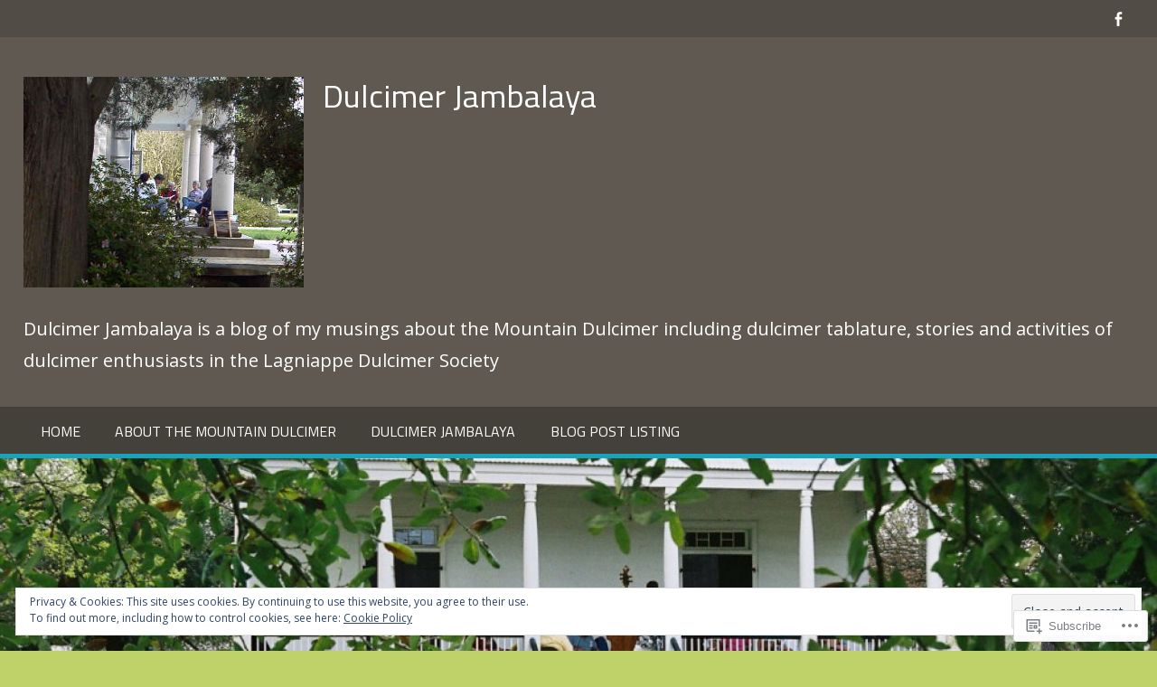

--- FILE ---
content_type: text/html; charset=UTF-8
request_url: https://dulcimerjambalaya.org/2021/02/
body_size: 29332
content:
<!DOCTYPE html>
<html lang="en">

<head>
<meta charset="UTF-8">
<meta name="viewport" content="width=device-width, initial-scale=1">
<link rel="profile" href="http://gmpg.org/xfn/11">
<link rel="pingback" href="https://dulcimerjambalaya.org/xmlrpc.php">

<title>February 2021 &#8211; Dulcimer Jambalaya</title>
<meta name='robots' content='max-image-preview:large' />

<!-- Async WordPress.com Remote Login -->
<script id="wpcom_remote_login_js">
var wpcom_remote_login_extra_auth = '';
function wpcom_remote_login_remove_dom_node_id( element_id ) {
	var dom_node = document.getElementById( element_id );
	if ( dom_node ) { dom_node.parentNode.removeChild( dom_node ); }
}
function wpcom_remote_login_remove_dom_node_classes( class_name ) {
	var dom_nodes = document.querySelectorAll( '.' + class_name );
	for ( var i = 0; i < dom_nodes.length; i++ ) {
		dom_nodes[ i ].parentNode.removeChild( dom_nodes[ i ] );
	}
}
function wpcom_remote_login_final_cleanup() {
	wpcom_remote_login_remove_dom_node_classes( "wpcom_remote_login_msg" );
	wpcom_remote_login_remove_dom_node_id( "wpcom_remote_login_key" );
	wpcom_remote_login_remove_dom_node_id( "wpcom_remote_login_validate" );
	wpcom_remote_login_remove_dom_node_id( "wpcom_remote_login_js" );
	wpcom_remote_login_remove_dom_node_id( "wpcom_request_access_iframe" );
	wpcom_remote_login_remove_dom_node_id( "wpcom_request_access_styles" );
}

// Watch for messages back from the remote login
window.addEventListener( "message", function( e ) {
	if ( e.origin === "https://r-login.wordpress.com" ) {
		var data = {};
		try {
			data = JSON.parse( e.data );
		} catch( e ) {
			wpcom_remote_login_final_cleanup();
			return;
		}

		if ( data.msg === 'LOGIN' ) {
			// Clean up the login check iframe
			wpcom_remote_login_remove_dom_node_id( "wpcom_remote_login_key" );

			var id_regex = new RegExp( /^[0-9]+$/ );
			var token_regex = new RegExp( /^.*|.*|.*$/ );
			if (
				token_regex.test( data.token )
				&& id_regex.test( data.wpcomid )
			) {
				// We have everything we need to ask for a login
				var script = document.createElement( "script" );
				script.setAttribute( "id", "wpcom_remote_login_validate" );
				script.src = '/remote-login.php?wpcom_remote_login=validate'
					+ '&wpcomid=' + data.wpcomid
					+ '&token=' + encodeURIComponent( data.token )
					+ '&host=' + window.location.protocol
					+ '//' + window.location.hostname
					+ '&postid=3397'
					+ '&is_singular=';
				document.body.appendChild( script );
			}

			return;
		}

		// Safari ITP, not logged in, so redirect
		if ( data.msg === 'LOGIN-REDIRECT' ) {
			window.location = 'https://wordpress.com/log-in?redirect_to=' + window.location.href;
			return;
		}

		// Safari ITP, storage access failed, remove the request
		if ( data.msg === 'LOGIN-REMOVE' ) {
			var css_zap = 'html { -webkit-transition: margin-top 1s; transition: margin-top 1s; } /* 9001 */ html { margin-top: 0 !important; } * html body { margin-top: 0 !important; } @media screen and ( max-width: 782px ) { html { margin-top: 0 !important; } * html body { margin-top: 0 !important; } }';
			var style_zap = document.createElement( 'style' );
			style_zap.type = 'text/css';
			style_zap.appendChild( document.createTextNode( css_zap ) );
			document.body.appendChild( style_zap );

			var e = document.getElementById( 'wpcom_request_access_iframe' );
			e.parentNode.removeChild( e );

			document.cookie = 'wordpress_com_login_access=denied; path=/; max-age=31536000';

			return;
		}

		// Safari ITP
		if ( data.msg === 'REQUEST_ACCESS' ) {
			console.log( 'request access: safari' );

			// Check ITP iframe enable/disable knob
			if ( wpcom_remote_login_extra_auth !== 'safari_itp_iframe' ) {
				return;
			}

			// If we are in a "private window" there is no ITP.
			var private_window = false;
			try {
				var opendb = window.openDatabase( null, null, null, null );
			} catch( e ) {
				private_window = true;
			}

			if ( private_window ) {
				console.log( 'private window' );
				return;
			}

			var iframe = document.createElement( 'iframe' );
			iframe.id = 'wpcom_request_access_iframe';
			iframe.setAttribute( 'scrolling', 'no' );
			iframe.setAttribute( 'sandbox', 'allow-storage-access-by-user-activation allow-scripts allow-same-origin allow-top-navigation-by-user-activation' );
			iframe.src = 'https://r-login.wordpress.com/remote-login.php?wpcom_remote_login=request_access&origin=' + encodeURIComponent( data.origin ) + '&wpcomid=' + encodeURIComponent( data.wpcomid );

			var css = 'html { -webkit-transition: margin-top 1s; transition: margin-top 1s; } /* 9001 */ html { margin-top: 46px !important; } * html body { margin-top: 46px !important; } @media screen and ( max-width: 660px ) { html { margin-top: 71px !important; } * html body { margin-top: 71px !important; } #wpcom_request_access_iframe { display: block; height: 71px !important; } } #wpcom_request_access_iframe { border: 0px; height: 46px; position: fixed; top: 0; left: 0; width: 100%; min-width: 100%; z-index: 99999; background: #23282d; } ';

			var style = document.createElement( 'style' );
			style.type = 'text/css';
			style.id = 'wpcom_request_access_styles';
			style.appendChild( document.createTextNode( css ) );
			document.body.appendChild( style );

			document.body.appendChild( iframe );
		}

		if ( data.msg === 'DONE' ) {
			wpcom_remote_login_final_cleanup();
		}
	}
}, false );

// Inject the remote login iframe after the page has had a chance to load
// more critical resources
window.addEventListener( "DOMContentLoaded", function( e ) {
	var iframe = document.createElement( "iframe" );
	iframe.style.display = "none";
	iframe.setAttribute( "scrolling", "no" );
	iframe.setAttribute( "id", "wpcom_remote_login_key" );
	iframe.src = "https://r-login.wordpress.com/remote-login.php"
		+ "?wpcom_remote_login=key"
		+ "&origin=aHR0cHM6Ly9kdWxjaW1lcmphbWJhbGF5YS5vcmc%3D"
		+ "&wpcomid=84819255"
		+ "&time=" + Math.floor( Date.now() / 1000 );
	document.body.appendChild( iframe );
}, false );
</script>
<link rel='dns-prefetch' href='//s0.wp.com' />
<link rel='dns-prefetch' href='//fonts-api.wp.com' />
<link rel='dns-prefetch' href='//af.pubmine.com' />
<link rel="alternate" type="application/rss+xml" title="Dulcimer Jambalaya &raquo; Feed" href="https://dulcimerjambalaya.org/feed/" />
<link rel="alternate" type="application/rss+xml" title="Dulcimer Jambalaya &raquo; Comments Feed" href="https://dulcimerjambalaya.org/comments/feed/" />
	<script type="text/javascript">
		/* <![CDATA[ */
		function addLoadEvent(func) {
			var oldonload = window.onload;
			if (typeof window.onload != 'function') {
				window.onload = func;
			} else {
				window.onload = function () {
					oldonload();
					func();
				}
			}
		}
		/* ]]> */
	</script>
	<link crossorigin='anonymous' rel='stylesheet' id='all-css-0-1' href='/wp-content/mu-plugins/widgets/eu-cookie-law/templates/style.css?m=1642463000i&cssminify=yes' type='text/css' media='all' />
<style id='wp-emoji-styles-inline-css'>

	img.wp-smiley, img.emoji {
		display: inline !important;
		border: none !important;
		box-shadow: none !important;
		height: 1em !important;
		width: 1em !important;
		margin: 0 0.07em !important;
		vertical-align: -0.1em !important;
		background: none !important;
		padding: 0 !important;
	}
/*# sourceURL=wp-emoji-styles-inline-css */
</style>
<link crossorigin='anonymous' rel='stylesheet' id='all-css-2-1' href='/wp-content/plugins/gutenberg-core/v22.2.0/build/styles/block-library/style.css?m=1764855221i&cssminify=yes' type='text/css' media='all' />
<style id='wp-block-library-inline-css'>
.has-text-align-justify {
	text-align:justify;
}
.has-text-align-justify{text-align:justify;}

/*# sourceURL=wp-block-library-inline-css */
</style><style id='wp-block-buttons-inline-css'>
.wp-block-buttons{box-sizing:border-box}.wp-block-buttons.is-vertical{flex-direction:column}.wp-block-buttons.is-vertical>.wp-block-button:last-child{margin-bottom:0}.wp-block-buttons>.wp-block-button{display:inline-block;margin:0}.wp-block-buttons.is-content-justification-left{justify-content:flex-start}.wp-block-buttons.is-content-justification-left.is-vertical{align-items:flex-start}.wp-block-buttons.is-content-justification-center{justify-content:center}.wp-block-buttons.is-content-justification-center.is-vertical{align-items:center}.wp-block-buttons.is-content-justification-right{justify-content:flex-end}.wp-block-buttons.is-content-justification-right.is-vertical{align-items:flex-end}.wp-block-buttons.is-content-justification-space-between{justify-content:space-between}.wp-block-buttons.aligncenter{text-align:center}.wp-block-buttons:not(.is-content-justification-space-between,.is-content-justification-right,.is-content-justification-left,.is-content-justification-center) .wp-block-button.aligncenter{margin-left:auto;margin-right:auto;width:100%}.wp-block-buttons[style*=text-decoration] .wp-block-button,.wp-block-buttons[style*=text-decoration] .wp-block-button__link{text-decoration:inherit}.wp-block-buttons.has-custom-font-size .wp-block-button__link{font-size:inherit}.wp-block-buttons .wp-block-button__link{width:100%}.wp-block-button.aligncenter{text-align:center}
/*# sourceURL=/wp-content/plugins/gutenberg-core/v22.2.0/build/styles/block-library/buttons/style.css */
</style>
<style id='wp-block-paragraph-inline-css'>
.is-small-text{font-size:.875em}.is-regular-text{font-size:1em}.is-large-text{font-size:2.25em}.is-larger-text{font-size:3em}.has-drop-cap:not(:focus):first-letter{float:left;font-size:8.4em;font-style:normal;font-weight:100;line-height:.68;margin:.05em .1em 0 0;text-transform:uppercase}body.rtl .has-drop-cap:not(:focus):first-letter{float:none;margin-left:.1em}p.has-drop-cap.has-background{overflow:hidden}:root :where(p.has-background){padding:1.25em 2.375em}:where(p.has-text-color:not(.has-link-color)) a{color:inherit}p.has-text-align-left[style*="writing-mode:vertical-lr"],p.has-text-align-right[style*="writing-mode:vertical-rl"]{rotate:180deg}
/*# sourceURL=/wp-content/plugins/gutenberg-core/v22.2.0/build/styles/block-library/paragraph/style.css */
</style>
<style id='wp-block-button-inline-css'>
.wp-block-button__link{align-content:center;box-sizing:border-box;cursor:pointer;display:inline-block;height:100%;text-align:center;word-break:break-word}.wp-block-button__link.aligncenter{text-align:center}.wp-block-button__link.alignright{text-align:right}:where(.wp-block-button__link){border-radius:9999px;box-shadow:none;padding:calc(.667em + 2px) calc(1.333em + 2px);text-decoration:none}.wp-block-button[style*=text-decoration] .wp-block-button__link{text-decoration:inherit}.wp-block-buttons>.wp-block-button.has-custom-width{max-width:none}.wp-block-buttons>.wp-block-button.has-custom-width .wp-block-button__link{width:100%}.wp-block-buttons>.wp-block-button.has-custom-font-size .wp-block-button__link{font-size:inherit}.wp-block-buttons>.wp-block-button.wp-block-button__width-25{width:calc(25% - var(--wp--style--block-gap, .5em)*.75)}.wp-block-buttons>.wp-block-button.wp-block-button__width-50{width:calc(50% - var(--wp--style--block-gap, .5em)*.5)}.wp-block-buttons>.wp-block-button.wp-block-button__width-75{width:calc(75% - var(--wp--style--block-gap, .5em)*.25)}.wp-block-buttons>.wp-block-button.wp-block-button__width-100{flex-basis:100%;width:100%}.wp-block-buttons.is-vertical>.wp-block-button.wp-block-button__width-25{width:25%}.wp-block-buttons.is-vertical>.wp-block-button.wp-block-button__width-50{width:50%}.wp-block-buttons.is-vertical>.wp-block-button.wp-block-button__width-75{width:75%}.wp-block-button.is-style-squared,.wp-block-button__link.wp-block-button.is-style-squared{border-radius:0}.wp-block-button.no-border-radius,.wp-block-button__link.no-border-radius{border-radius:0!important}:root :where(.wp-block-button .wp-block-button__link.is-style-outline),:root :where(.wp-block-button.is-style-outline>.wp-block-button__link){border:2px solid;padding:.667em 1.333em}:root :where(.wp-block-button .wp-block-button__link.is-style-outline:not(.has-text-color)),:root :where(.wp-block-button.is-style-outline>.wp-block-button__link:not(.has-text-color)){color:currentColor}:root :where(.wp-block-button .wp-block-button__link.is-style-outline:not(.has-background)),:root :where(.wp-block-button.is-style-outline>.wp-block-button__link:not(.has-background)){background-color:initial;background-image:none}
/*# sourceURL=/wp-content/plugins/gutenberg-core/v22.2.0/build/styles/block-library/button/style.css */
</style>
<style id='global-styles-inline-css'>
:root{--wp--preset--aspect-ratio--square: 1;--wp--preset--aspect-ratio--4-3: 4/3;--wp--preset--aspect-ratio--3-4: 3/4;--wp--preset--aspect-ratio--3-2: 3/2;--wp--preset--aspect-ratio--2-3: 2/3;--wp--preset--aspect-ratio--16-9: 16/9;--wp--preset--aspect-ratio--9-16: 9/16;--wp--preset--color--black: #000000;--wp--preset--color--cyan-bluish-gray: #abb8c3;--wp--preset--color--white: #ffffff;--wp--preset--color--pale-pink: #f78da7;--wp--preset--color--vivid-red: #cf2e2e;--wp--preset--color--luminous-vivid-orange: #ff6900;--wp--preset--color--luminous-vivid-amber: #fcb900;--wp--preset--color--light-green-cyan: #7bdcb5;--wp--preset--color--vivid-green-cyan: #00d084;--wp--preset--color--pale-cyan-blue: #8ed1fc;--wp--preset--color--vivid-cyan-blue: #0693e3;--wp--preset--color--vivid-purple: #9b51e0;--wp--preset--color--primary: #dd5533;--wp--preset--color--secondary: #c43c1a;--wp--preset--color--accent: #22aadd;--wp--preset--color--highlight: #67bf96;--wp--preset--color--light-gray: #dddddd;--wp--preset--color--gray: #808080;--wp--preset--color--dark-gray: #303030;--wp--preset--gradient--vivid-cyan-blue-to-vivid-purple: linear-gradient(135deg,rgb(6,147,227) 0%,rgb(155,81,224) 100%);--wp--preset--gradient--light-green-cyan-to-vivid-green-cyan: linear-gradient(135deg,rgb(122,220,180) 0%,rgb(0,208,130) 100%);--wp--preset--gradient--luminous-vivid-amber-to-luminous-vivid-orange: linear-gradient(135deg,rgb(252,185,0) 0%,rgb(255,105,0) 100%);--wp--preset--gradient--luminous-vivid-orange-to-vivid-red: linear-gradient(135deg,rgb(255,105,0) 0%,rgb(207,46,46) 100%);--wp--preset--gradient--very-light-gray-to-cyan-bluish-gray: linear-gradient(135deg,rgb(238,238,238) 0%,rgb(169,184,195) 100%);--wp--preset--gradient--cool-to-warm-spectrum: linear-gradient(135deg,rgb(74,234,220) 0%,rgb(151,120,209) 20%,rgb(207,42,186) 40%,rgb(238,44,130) 60%,rgb(251,105,98) 80%,rgb(254,248,76) 100%);--wp--preset--gradient--blush-light-purple: linear-gradient(135deg,rgb(255,206,236) 0%,rgb(152,150,240) 100%);--wp--preset--gradient--blush-bordeaux: linear-gradient(135deg,rgb(254,205,165) 0%,rgb(254,45,45) 50%,rgb(107,0,62) 100%);--wp--preset--gradient--luminous-dusk: linear-gradient(135deg,rgb(255,203,112) 0%,rgb(199,81,192) 50%,rgb(65,88,208) 100%);--wp--preset--gradient--pale-ocean: linear-gradient(135deg,rgb(255,245,203) 0%,rgb(182,227,212) 50%,rgb(51,167,181) 100%);--wp--preset--gradient--electric-grass: linear-gradient(135deg,rgb(202,248,128) 0%,rgb(113,206,126) 100%);--wp--preset--gradient--midnight: linear-gradient(135deg,rgb(2,3,129) 0%,rgb(40,116,252) 100%);--wp--preset--font-size--small: 14px;--wp--preset--font-size--medium: 20px;--wp--preset--font-size--large: 24px;--wp--preset--font-size--x-large: 42px;--wp--preset--font-size--huge: 36px;--wp--preset--font-family--albert-sans: 'Albert Sans', sans-serif;--wp--preset--font-family--alegreya: Alegreya, serif;--wp--preset--font-family--arvo: Arvo, serif;--wp--preset--font-family--bodoni-moda: 'Bodoni Moda', serif;--wp--preset--font-family--bricolage-grotesque: 'Bricolage Grotesque', sans-serif;--wp--preset--font-family--cabin: Cabin, sans-serif;--wp--preset--font-family--chivo: Chivo, sans-serif;--wp--preset--font-family--commissioner: Commissioner, sans-serif;--wp--preset--font-family--cormorant: Cormorant, serif;--wp--preset--font-family--courier-prime: 'Courier Prime', monospace;--wp--preset--font-family--crimson-pro: 'Crimson Pro', serif;--wp--preset--font-family--dm-mono: 'DM Mono', monospace;--wp--preset--font-family--dm-sans: 'DM Sans', sans-serif;--wp--preset--font-family--dm-serif-display: 'DM Serif Display', serif;--wp--preset--font-family--domine: Domine, serif;--wp--preset--font-family--eb-garamond: 'EB Garamond', serif;--wp--preset--font-family--epilogue: Epilogue, sans-serif;--wp--preset--font-family--fahkwang: Fahkwang, sans-serif;--wp--preset--font-family--figtree: Figtree, sans-serif;--wp--preset--font-family--fira-sans: 'Fira Sans', sans-serif;--wp--preset--font-family--fjalla-one: 'Fjalla One', sans-serif;--wp--preset--font-family--fraunces: Fraunces, serif;--wp--preset--font-family--gabarito: Gabarito, system-ui;--wp--preset--font-family--ibm-plex-mono: 'IBM Plex Mono', monospace;--wp--preset--font-family--ibm-plex-sans: 'IBM Plex Sans', sans-serif;--wp--preset--font-family--ibarra-real-nova: 'Ibarra Real Nova', serif;--wp--preset--font-family--instrument-serif: 'Instrument Serif', serif;--wp--preset--font-family--inter: Inter, sans-serif;--wp--preset--font-family--josefin-sans: 'Josefin Sans', sans-serif;--wp--preset--font-family--jost: Jost, sans-serif;--wp--preset--font-family--libre-baskerville: 'Libre Baskerville', serif;--wp--preset--font-family--libre-franklin: 'Libre Franklin', sans-serif;--wp--preset--font-family--literata: Literata, serif;--wp--preset--font-family--lora: Lora, serif;--wp--preset--font-family--merriweather: Merriweather, serif;--wp--preset--font-family--montserrat: Montserrat, sans-serif;--wp--preset--font-family--newsreader: Newsreader, serif;--wp--preset--font-family--noto-sans-mono: 'Noto Sans Mono', sans-serif;--wp--preset--font-family--nunito: Nunito, sans-serif;--wp--preset--font-family--open-sans: 'Open Sans', sans-serif;--wp--preset--font-family--overpass: Overpass, sans-serif;--wp--preset--font-family--pt-serif: 'PT Serif', serif;--wp--preset--font-family--petrona: Petrona, serif;--wp--preset--font-family--piazzolla: Piazzolla, serif;--wp--preset--font-family--playfair-display: 'Playfair Display', serif;--wp--preset--font-family--plus-jakarta-sans: 'Plus Jakarta Sans', sans-serif;--wp--preset--font-family--poppins: Poppins, sans-serif;--wp--preset--font-family--raleway: Raleway, sans-serif;--wp--preset--font-family--roboto: Roboto, sans-serif;--wp--preset--font-family--roboto-slab: 'Roboto Slab', serif;--wp--preset--font-family--rubik: Rubik, sans-serif;--wp--preset--font-family--rufina: Rufina, serif;--wp--preset--font-family--sora: Sora, sans-serif;--wp--preset--font-family--source-sans-3: 'Source Sans 3', sans-serif;--wp--preset--font-family--source-serif-4: 'Source Serif 4', serif;--wp--preset--font-family--space-mono: 'Space Mono', monospace;--wp--preset--font-family--syne: Syne, sans-serif;--wp--preset--font-family--texturina: Texturina, serif;--wp--preset--font-family--urbanist: Urbanist, sans-serif;--wp--preset--font-family--work-sans: 'Work Sans', sans-serif;--wp--preset--spacing--20: 0.44rem;--wp--preset--spacing--30: 0.67rem;--wp--preset--spacing--40: 1rem;--wp--preset--spacing--50: 1.5rem;--wp--preset--spacing--60: 2.25rem;--wp--preset--spacing--70: 3.38rem;--wp--preset--spacing--80: 5.06rem;--wp--preset--shadow--natural: 6px 6px 9px rgba(0, 0, 0, 0.2);--wp--preset--shadow--deep: 12px 12px 50px rgba(0, 0, 0, 0.4);--wp--preset--shadow--sharp: 6px 6px 0px rgba(0, 0, 0, 0.2);--wp--preset--shadow--outlined: 6px 6px 0px -3px rgb(255, 255, 255), 6px 6px rgb(0, 0, 0);--wp--preset--shadow--crisp: 6px 6px 0px rgb(0, 0, 0);}:where(.is-layout-flex){gap: 0.5em;}:where(.is-layout-grid){gap: 0.5em;}body .is-layout-flex{display: flex;}.is-layout-flex{flex-wrap: wrap;align-items: center;}.is-layout-flex > :is(*, div){margin: 0;}body .is-layout-grid{display: grid;}.is-layout-grid > :is(*, div){margin: 0;}:where(.wp-block-columns.is-layout-flex){gap: 2em;}:where(.wp-block-columns.is-layout-grid){gap: 2em;}:where(.wp-block-post-template.is-layout-flex){gap: 1.25em;}:where(.wp-block-post-template.is-layout-grid){gap: 1.25em;}.has-black-color{color: var(--wp--preset--color--black) !important;}.has-cyan-bluish-gray-color{color: var(--wp--preset--color--cyan-bluish-gray) !important;}.has-white-color{color: var(--wp--preset--color--white) !important;}.has-pale-pink-color{color: var(--wp--preset--color--pale-pink) !important;}.has-vivid-red-color{color: var(--wp--preset--color--vivid-red) !important;}.has-luminous-vivid-orange-color{color: var(--wp--preset--color--luminous-vivid-orange) !important;}.has-luminous-vivid-amber-color{color: var(--wp--preset--color--luminous-vivid-amber) !important;}.has-light-green-cyan-color{color: var(--wp--preset--color--light-green-cyan) !important;}.has-vivid-green-cyan-color{color: var(--wp--preset--color--vivid-green-cyan) !important;}.has-pale-cyan-blue-color{color: var(--wp--preset--color--pale-cyan-blue) !important;}.has-vivid-cyan-blue-color{color: var(--wp--preset--color--vivid-cyan-blue) !important;}.has-vivid-purple-color{color: var(--wp--preset--color--vivid-purple) !important;}.has-black-background-color{background-color: var(--wp--preset--color--black) !important;}.has-cyan-bluish-gray-background-color{background-color: var(--wp--preset--color--cyan-bluish-gray) !important;}.has-white-background-color{background-color: var(--wp--preset--color--white) !important;}.has-pale-pink-background-color{background-color: var(--wp--preset--color--pale-pink) !important;}.has-vivid-red-background-color{background-color: var(--wp--preset--color--vivid-red) !important;}.has-luminous-vivid-orange-background-color{background-color: var(--wp--preset--color--luminous-vivid-orange) !important;}.has-luminous-vivid-amber-background-color{background-color: var(--wp--preset--color--luminous-vivid-amber) !important;}.has-light-green-cyan-background-color{background-color: var(--wp--preset--color--light-green-cyan) !important;}.has-vivid-green-cyan-background-color{background-color: var(--wp--preset--color--vivid-green-cyan) !important;}.has-pale-cyan-blue-background-color{background-color: var(--wp--preset--color--pale-cyan-blue) !important;}.has-vivid-cyan-blue-background-color{background-color: var(--wp--preset--color--vivid-cyan-blue) !important;}.has-vivid-purple-background-color{background-color: var(--wp--preset--color--vivid-purple) !important;}.has-black-border-color{border-color: var(--wp--preset--color--black) !important;}.has-cyan-bluish-gray-border-color{border-color: var(--wp--preset--color--cyan-bluish-gray) !important;}.has-white-border-color{border-color: var(--wp--preset--color--white) !important;}.has-pale-pink-border-color{border-color: var(--wp--preset--color--pale-pink) !important;}.has-vivid-red-border-color{border-color: var(--wp--preset--color--vivid-red) !important;}.has-luminous-vivid-orange-border-color{border-color: var(--wp--preset--color--luminous-vivid-orange) !important;}.has-luminous-vivid-amber-border-color{border-color: var(--wp--preset--color--luminous-vivid-amber) !important;}.has-light-green-cyan-border-color{border-color: var(--wp--preset--color--light-green-cyan) !important;}.has-vivid-green-cyan-border-color{border-color: var(--wp--preset--color--vivid-green-cyan) !important;}.has-pale-cyan-blue-border-color{border-color: var(--wp--preset--color--pale-cyan-blue) !important;}.has-vivid-cyan-blue-border-color{border-color: var(--wp--preset--color--vivid-cyan-blue) !important;}.has-vivid-purple-border-color{border-color: var(--wp--preset--color--vivid-purple) !important;}.has-vivid-cyan-blue-to-vivid-purple-gradient-background{background: var(--wp--preset--gradient--vivid-cyan-blue-to-vivid-purple) !important;}.has-light-green-cyan-to-vivid-green-cyan-gradient-background{background: var(--wp--preset--gradient--light-green-cyan-to-vivid-green-cyan) !important;}.has-luminous-vivid-amber-to-luminous-vivid-orange-gradient-background{background: var(--wp--preset--gradient--luminous-vivid-amber-to-luminous-vivid-orange) !important;}.has-luminous-vivid-orange-to-vivid-red-gradient-background{background: var(--wp--preset--gradient--luminous-vivid-orange-to-vivid-red) !important;}.has-very-light-gray-to-cyan-bluish-gray-gradient-background{background: var(--wp--preset--gradient--very-light-gray-to-cyan-bluish-gray) !important;}.has-cool-to-warm-spectrum-gradient-background{background: var(--wp--preset--gradient--cool-to-warm-spectrum) !important;}.has-blush-light-purple-gradient-background{background: var(--wp--preset--gradient--blush-light-purple) !important;}.has-blush-bordeaux-gradient-background{background: var(--wp--preset--gradient--blush-bordeaux) !important;}.has-luminous-dusk-gradient-background{background: var(--wp--preset--gradient--luminous-dusk) !important;}.has-pale-ocean-gradient-background{background: var(--wp--preset--gradient--pale-ocean) !important;}.has-electric-grass-gradient-background{background: var(--wp--preset--gradient--electric-grass) !important;}.has-midnight-gradient-background{background: var(--wp--preset--gradient--midnight) !important;}.has-small-font-size{font-size: var(--wp--preset--font-size--small) !important;}.has-medium-font-size{font-size: var(--wp--preset--font-size--medium) !important;}.has-large-font-size{font-size: var(--wp--preset--font-size--large) !important;}.has-x-large-font-size{font-size: var(--wp--preset--font-size--x-large) !important;}.has-albert-sans-font-family{font-family: var(--wp--preset--font-family--albert-sans) !important;}.has-alegreya-font-family{font-family: var(--wp--preset--font-family--alegreya) !important;}.has-arvo-font-family{font-family: var(--wp--preset--font-family--arvo) !important;}.has-bodoni-moda-font-family{font-family: var(--wp--preset--font-family--bodoni-moda) !important;}.has-bricolage-grotesque-font-family{font-family: var(--wp--preset--font-family--bricolage-grotesque) !important;}.has-cabin-font-family{font-family: var(--wp--preset--font-family--cabin) !important;}.has-chivo-font-family{font-family: var(--wp--preset--font-family--chivo) !important;}.has-commissioner-font-family{font-family: var(--wp--preset--font-family--commissioner) !important;}.has-cormorant-font-family{font-family: var(--wp--preset--font-family--cormorant) !important;}.has-courier-prime-font-family{font-family: var(--wp--preset--font-family--courier-prime) !important;}.has-crimson-pro-font-family{font-family: var(--wp--preset--font-family--crimson-pro) !important;}.has-dm-mono-font-family{font-family: var(--wp--preset--font-family--dm-mono) !important;}.has-dm-sans-font-family{font-family: var(--wp--preset--font-family--dm-sans) !important;}.has-dm-serif-display-font-family{font-family: var(--wp--preset--font-family--dm-serif-display) !important;}.has-domine-font-family{font-family: var(--wp--preset--font-family--domine) !important;}.has-eb-garamond-font-family{font-family: var(--wp--preset--font-family--eb-garamond) !important;}.has-epilogue-font-family{font-family: var(--wp--preset--font-family--epilogue) !important;}.has-fahkwang-font-family{font-family: var(--wp--preset--font-family--fahkwang) !important;}.has-figtree-font-family{font-family: var(--wp--preset--font-family--figtree) !important;}.has-fira-sans-font-family{font-family: var(--wp--preset--font-family--fira-sans) !important;}.has-fjalla-one-font-family{font-family: var(--wp--preset--font-family--fjalla-one) !important;}.has-fraunces-font-family{font-family: var(--wp--preset--font-family--fraunces) !important;}.has-gabarito-font-family{font-family: var(--wp--preset--font-family--gabarito) !important;}.has-ibm-plex-mono-font-family{font-family: var(--wp--preset--font-family--ibm-plex-mono) !important;}.has-ibm-plex-sans-font-family{font-family: var(--wp--preset--font-family--ibm-plex-sans) !important;}.has-ibarra-real-nova-font-family{font-family: var(--wp--preset--font-family--ibarra-real-nova) !important;}.has-instrument-serif-font-family{font-family: var(--wp--preset--font-family--instrument-serif) !important;}.has-inter-font-family{font-family: var(--wp--preset--font-family--inter) !important;}.has-josefin-sans-font-family{font-family: var(--wp--preset--font-family--josefin-sans) !important;}.has-jost-font-family{font-family: var(--wp--preset--font-family--jost) !important;}.has-libre-baskerville-font-family{font-family: var(--wp--preset--font-family--libre-baskerville) !important;}.has-libre-franklin-font-family{font-family: var(--wp--preset--font-family--libre-franklin) !important;}.has-literata-font-family{font-family: var(--wp--preset--font-family--literata) !important;}.has-lora-font-family{font-family: var(--wp--preset--font-family--lora) !important;}.has-merriweather-font-family{font-family: var(--wp--preset--font-family--merriweather) !important;}.has-montserrat-font-family{font-family: var(--wp--preset--font-family--montserrat) !important;}.has-newsreader-font-family{font-family: var(--wp--preset--font-family--newsreader) !important;}.has-noto-sans-mono-font-family{font-family: var(--wp--preset--font-family--noto-sans-mono) !important;}.has-nunito-font-family{font-family: var(--wp--preset--font-family--nunito) !important;}.has-open-sans-font-family{font-family: var(--wp--preset--font-family--open-sans) !important;}.has-overpass-font-family{font-family: var(--wp--preset--font-family--overpass) !important;}.has-pt-serif-font-family{font-family: var(--wp--preset--font-family--pt-serif) !important;}.has-petrona-font-family{font-family: var(--wp--preset--font-family--petrona) !important;}.has-piazzolla-font-family{font-family: var(--wp--preset--font-family--piazzolla) !important;}.has-playfair-display-font-family{font-family: var(--wp--preset--font-family--playfair-display) !important;}.has-plus-jakarta-sans-font-family{font-family: var(--wp--preset--font-family--plus-jakarta-sans) !important;}.has-poppins-font-family{font-family: var(--wp--preset--font-family--poppins) !important;}.has-raleway-font-family{font-family: var(--wp--preset--font-family--raleway) !important;}.has-roboto-font-family{font-family: var(--wp--preset--font-family--roboto) !important;}.has-roboto-slab-font-family{font-family: var(--wp--preset--font-family--roboto-slab) !important;}.has-rubik-font-family{font-family: var(--wp--preset--font-family--rubik) !important;}.has-rufina-font-family{font-family: var(--wp--preset--font-family--rufina) !important;}.has-sora-font-family{font-family: var(--wp--preset--font-family--sora) !important;}.has-source-sans-3-font-family{font-family: var(--wp--preset--font-family--source-sans-3) !important;}.has-source-serif-4-font-family{font-family: var(--wp--preset--font-family--source-serif-4) !important;}.has-space-mono-font-family{font-family: var(--wp--preset--font-family--space-mono) !important;}.has-syne-font-family{font-family: var(--wp--preset--font-family--syne) !important;}.has-texturina-font-family{font-family: var(--wp--preset--font-family--texturina) !important;}.has-urbanist-font-family{font-family: var(--wp--preset--font-family--urbanist) !important;}.has-work-sans-font-family{font-family: var(--wp--preset--font-family--work-sans) !important;}
/*# sourceURL=global-styles-inline-css */
</style>

<style id='classic-theme-styles-inline-css'>
/*! This file is auto-generated */
.wp-block-button__link{color:#fff;background-color:#32373c;border-radius:9999px;box-shadow:none;text-decoration:none;padding:calc(.667em + 2px) calc(1.333em + 2px);font-size:1.125em}.wp-block-file__button{background:#32373c;color:#fff;text-decoration:none}
/*# sourceURL=/wp-includes/css/classic-themes.min.css */
</style>
<link crossorigin='anonymous' rel='stylesheet' id='all-css-4-1' href='/_static/??-eJyFj90OgjAMhV/[base64]&cssminify=yes' type='text/css' media='all' />
<style id='tortuga-stylesheet-inline-css'>
.meta-author { clip: rect(1px, 1px, 1px, 1px); height: 1px; position: absolute; overflow: hidden; width: 1px; }
/*# sourceURL=tortuga-stylesheet-inline-css */
</style>
<link rel='stylesheet' id='tortuga-default-fonts-css' href='https://fonts-api.wp.com/css?family=Titillium+Web%3A400%2C400italic%2C700%2C700italic%7COpen+Sans%3A400%2C400italic%2C700%2C700italic&#038;subset=latin%2Clatin-ext' media='all' />
<link crossorigin='anonymous' rel='stylesheet' id='all-css-6-1' href='/_static/??-eJx9jt0KwjAMhV/IGDZE54X4KFJj3DrbpjSpe30nqEwQ787fBwenDCTJOBnGCjnU3ifFkS07usEcTZkkvgrUmt7d6c7pIgVdNYnOzNOHouBUPYENHBkGDpkLaiFUIe8CRE51qdekusLfTwqfg/Sz7HFeLew/qGeBIOTMS/oycA3Olyd6jIdmt9l2bdvtm/EB5MJihA==&cssminify=yes' type='text/css' media='all' />
<style id='jetpack-global-styles-frontend-style-inline-css'>
:root { --font-headings: unset; --font-base: unset; --font-headings-default: -apple-system,BlinkMacSystemFont,"Segoe UI",Roboto,Oxygen-Sans,Ubuntu,Cantarell,"Helvetica Neue",sans-serif; --font-base-default: -apple-system,BlinkMacSystemFont,"Segoe UI",Roboto,Oxygen-Sans,Ubuntu,Cantarell,"Helvetica Neue",sans-serif;}
/*# sourceURL=jetpack-global-styles-frontend-style-inline-css */
</style>
<link crossorigin='anonymous' rel='stylesheet' id='all-css-8-1' href='/wp-content/themes/h4/global.css?m=1420737423i&cssminify=yes' type='text/css' media='all' />
<script type="text/javascript" id="tortuga-jquery-navigation-js-extra">
/* <![CDATA[ */
var tortuga_menu_title = "Menu";
//# sourceURL=tortuga-jquery-navigation-js-extra
/* ]]> */
</script>
<script type="text/javascript" id="wpcom-actionbar-placeholder-js-extra">
/* <![CDATA[ */
var actionbardata = {"siteID":"84819255","postID":"0","siteURL":"https://dulcimerjambalaya.org","xhrURL":"https://dulcimerjambalaya.org/wp-admin/admin-ajax.php","nonce":"fdc7413403","isLoggedIn":"","statusMessage":"","subsEmailDefault":"instantly","proxyScriptUrl":"https://s0.wp.com/wp-content/js/wpcom-proxy-request.js?m=1513050504i&amp;ver=20211021","i18n":{"followedText":"New posts from this site will now appear in your \u003Ca href=\"https://wordpress.com/reader\"\u003EReader\u003C/a\u003E","foldBar":"Collapse this bar","unfoldBar":"Expand this bar","shortLinkCopied":"Shortlink copied to clipboard."}};
//# sourceURL=wpcom-actionbar-placeholder-js-extra
/* ]]> */
</script>
<script type="text/javascript" id="jetpack-mu-wpcom-settings-js-before">
/* <![CDATA[ */
var JETPACK_MU_WPCOM_SETTINGS = {"assetsUrl":"https://s0.wp.com/wp-content/mu-plugins/jetpack-mu-wpcom-plugin/sun/jetpack_vendor/automattic/jetpack-mu-wpcom/src/build/"};
//# sourceURL=jetpack-mu-wpcom-settings-js-before
/* ]]> */
</script>
<script crossorigin='anonymous' type='text/javascript'  src='/_static/??-eJyFjc0OwiAQhF9I3Frj38H4LAgEIbDg7tLat7eNmph48DSH+eYbGKsyBcWhQGSgJKpSeUzryCuYu4AmNet4KeO9OZresc4B/0IqB09a3Df8eZOby/OkksuhZZBC0rxeFKiH4LWE8rO5puJVTc0HZBgLWW1ZmaSZX+cmVxj6JRQWVN5WmhWXfN4c+m637fbHU3wCUctZUg=='></script>
<script type="text/javascript" id="rlt-proxy-js-after">
/* <![CDATA[ */
	rltInitialize( {"token":null,"iframeOrigins":["https:\/\/widgets.wp.com"]} );
//# sourceURL=rlt-proxy-js-after
/* ]]> */
</script>
<link rel="EditURI" type="application/rsd+xml" title="RSD" href="https://lagniappedulcimersociety.wordpress.com/xmlrpc.php?rsd" />
<meta name="generator" content="WordPress.com" />

<!-- Jetpack Open Graph Tags -->
<meta property="og:type" content="website" />
<meta property="og:title" content="February 2021 &#8211; Dulcimer Jambalaya" />
<meta property="og:site_name" content="Dulcimer Jambalaya" />
<meta property="og:image" content="https://dulcimerjambalaya.org/wp-content/uploads/2015/02/image052-index-page.jpg" />
<meta property="og:image:width" content="310" />
<meta property="og:image:height" content="233" />
<meta property="og:image:alt" content="" />
<meta property="og:locale" content="en_US" />

<!-- End Jetpack Open Graph Tags -->
<link rel="shortcut icon" type="image/x-icon" href="https://s0.wp.com/i/favicon.ico?m=1713425267i" sizes="16x16 24x24 32x32 48x48" />
<link rel="icon" type="image/x-icon" href="https://s0.wp.com/i/favicon.ico?m=1713425267i" sizes="16x16 24x24 32x32 48x48" />
<link rel="apple-touch-icon" href="https://s0.wp.com/i/webclip.png?m=1713868326i" />
<link rel='openid.server' href='https://dulcimerjambalaya.org/?openidserver=1' />
<link rel='openid.delegate' href='https://dulcimerjambalaya.org/' />
<link rel="search" type="application/opensearchdescription+xml" href="https://dulcimerjambalaya.org/osd.xml" title="Dulcimer Jambalaya" />
<link rel="search" type="application/opensearchdescription+xml" href="https://s1.wp.com/opensearch.xml" title="WordPress.com" />
<meta name="theme-color" content="#bfd269" />
		<style type="text/css">
			.recentcomments a {
				display: inline !important;
				padding: 0 !important;
				margin: 0 !important;
			}

			table.recentcommentsavatartop img.avatar, table.recentcommentsavatarend img.avatar {
				border: 0px;
				margin: 0;
			}

			table.recentcommentsavatartop a, table.recentcommentsavatarend a {
				border: 0px !important;
				background-color: transparent !important;
			}

			td.recentcommentsavatarend, td.recentcommentsavatartop {
				padding: 0px 0px 1px 0px;
				margin: 0px;
			}

			td.recentcommentstextend {
				border: none !important;
				padding: 0px 0px 2px 10px;
			}

			.rtl td.recentcommentstextend {
				padding: 0px 10px 2px 0px;
			}

			td.recentcommentstexttop {
				border: none;
				padding: 0px 0px 0px 10px;
			}

			.rtl td.recentcommentstexttop {
				padding: 0px 10px 0px 0px;
			}
		</style>
		<meta name="description" content="1 post published by Maylee at Beyond Gumbo during February 2021" />
<style type="text/css" id="custom-background-css">
body.custom-background { background-color: #bfd269; }
</style>
	<script type="text/javascript">
/* <![CDATA[ */
var wa_client = {}; wa_client.cmd = []; wa_client.config = { 'blog_id': 84819255, 'blog_language': 'en', 'is_wordads': false, 'hosting_type': 0, 'afp_account_id': 'pub-4331025230945136', 'afp_host_id': 5038568878849053, 'theme': 'premium/tortuga', '_': { 'title': 'Advertisement', 'privacy_settings': 'Privacy Settings' }, 'formats': [ 'belowpost', 'bottom_sticky', 'sidebar_sticky_right', 'sidebar', 'gutenberg_rectangle', 'gutenberg_leaderboard', 'gutenberg_mobile_leaderboard', 'gutenberg_skyscraper' ] };
/* ]]> */
</script>
		<script type="text/javascript">

			window.doNotSellCallback = function() {

				var linkElements = [
					'a[href="https://wordpress.com/?ref=footer_blog"]',
					'a[href="https://wordpress.com/?ref=footer_website"]',
					'a[href="https://wordpress.com/?ref=vertical_footer"]',
					'a[href^="https://wordpress.com/?ref=footer_segment_"]',
				].join(',');

				var dnsLink = document.createElement( 'a' );
				dnsLink.href = 'https://wordpress.com/advertising-program-optout/';
				dnsLink.classList.add( 'do-not-sell-link' );
				dnsLink.rel = 'nofollow';
				dnsLink.style.marginLeft = '0.5em';
				dnsLink.textContent = 'Do Not Sell or Share My Personal Information';

				var creditLinks = document.querySelectorAll( linkElements );

				if ( 0 === creditLinks.length ) {
					return false;
				}

				Array.prototype.forEach.call( creditLinks, function( el ) {
					el.insertAdjacentElement( 'afterend', dnsLink );
				});

				return true;
			};

		</script>
		<style type="text/css" id="custom-colors-css">
	/* Navigation */
	.primary-navigation-wrap {
		background-color: transparent;
	}

	.main-navigation-menu a:hover,
	.main-navigation-menu a:hover:after,
	.main-navigation-menu a:active,
	.main-navigation-menu a:active:after {
		color: #fff !important;
	}

	.main-navigation-menu li.current-menu-item > a,
	.main-navigation-menu li.current-menu-item > a:after:hover,
	.main-navigation-menu ul .menu-item-has-children > a:after:hover,
	.widget_wpcom_social_media_icons_widget ul li a {
		color: #fff !important;
	}

	.widget_tag_cloud div a:link,
	.footer-widgets .widget_tag_cloud div a:link,
	.widget_tag_cloud div a:hover,
	.footer-widgets .widget_tag_cloud div a:hover,
	.widget_tag_cloud div a:active,
	.footer-widgets .widget_tag_cloud div a:active,
	.widget_tag_cloud div a:visited,
	.footer-widgets .widget_tag_cloud div a:visited,
	.wp_widget_tag_cloud div a:link,
	.footer-widgets .wp_widget_tag_cloud div a:link,
	.wp_widget_tag_cloud div a:hover,
	.footer-widgets .wp_widget_tag_cloud div a:hover,
	.wp_widget_tag_cloud div a:active,
	.footer-widgets .wp_widget_tag_cloud div a:active,
	.wp_widget_tag_cloud div a:visited,
	.footer-widgets .wp_widget_tag_cloud div a:visited {
		color: #fff !important;
	}

	.rtl blockquote {
		border-left-color: #ddd !important;
	}

	/* Entry meta */
	.entry-meta a:hover,
	.entry-meta a:active,
	.footer-widgets .widget a:hover,
	.footer-widgets .widget a:active,
	.site-footer a:hover,
	.site-footer a:active {
		opacity: 0.8;
	}

	.footer-widgets .widget_tag_cloud div a:hover,
	.footer-widgets .widget_tag_cloud div a:active,
	.footer-widgets .wp_widget_tag_cloud div a:hover,
	.footer-widgets .wp_widget_tag_cloud div a:active {
		opacity: 1.0;
	}

	/* Widgets */
	.a-stats a {
		color: #fff !important;
	}

.site-header,
		.site-title a:link,
		.site-title a:visited,
		.main-navigation-menu a:link,
		.main-navigation-menu a:visited,
		.top-navigation-menu a:link,
		.top-navigation-menu a:visited,
		.main-navigation-menu > .menu-item-has-children > a:after,
		.top-navigation-menu > .menu-item-has-children > a:after,
		.main-navigation-menu ul .menu-item-has-children > a:after,
		.top-navigation-menu ul .menu-item-has-children > a:after,
		.jetpack-social-navigation .menu li a:before,
		.footer-widgets .widget-title,
		.footer-widgets .widget a:link,
		.footer-widgets .widget a:visited,
		.footer-widgets .widget,
		.site-footer,
		.site-footer a:link,
		.site-footer a:visited { color: #FFFFFF;}
.main-navigation-menu a:hover,
		.top-navigation-menu a:hover { color: #FFFFFF;}
.site-footer a:link,
		.site-footer a:visited { border-color: #FFFFFF;}
body { background-color: #bfd269;}
body a:hover,
		body a:focus,
		body a:active,
		body .widget_flickr #flickr_badge_uber_wrapper a:hover,
		body .widget_flickr #flickr_badge_uber_wrapper a:active,
		body .entry-title a:hover,
		body .entry-title a:active,
		.entry-meta,
		.entry-meta a:link,
		.entry-meta a:visited { color: #605951;}
button:hover,
		input[type="button"]:hover,
		input[type="reset"]:hover,
		input[type="submit"]:hover,
		button:focus,
		input[type="button"]:focus,
		input[type="reset"]:focus,
		input[type="submit"]:focus,
		button:active,
		input[type="button"]:active,
		input[type="reset"]:active,
		input[type="submit"]:active,
		.widget_wpcom_social_media_icons_widget ul li a:hover,
		.more-link:hover,
		.more-link:active,
		.widget_tag_cloud .tagcloud a,
		.entry-tags .meta-tags a,
		.widget_tag_cloud div a,
		.wp_widget_tag_cloud div a,
		.post-navigation .nav-links a:hover,
		.post-navigation .nav-links a:active,
		.post-pagination a,
		.post-pagination .current,
		.infinite-scroll #infinite-handle span,
		.post-slider-controls .zeeflex-direction-nav a:hover,
		.post-slider-controls .zeeflex-direction-nav a:active { background: #605951;}
.site-header,
		.main-navigation-menu ul,
		.footer-widgets-wrap { background: #605951;}
.header-bar-wrap { background: #524C46;}
.primary-navigation-wrap,
		.footer-wrap,
		.top-navigation-menu ul { background: #44403A;}
a,
		a:link,
		a:visited,
		.widget-title,
		.widget_flickr #flickr_badge_uber_wrapper a:link,
		.widget_flickr #flickr_badge_uber_wrapper a:visited,
		.archive-title,
		.page-title,
		.entry-title,
		.entry-title a:link,
		.entry-title a:visited,
		.comments-header .comments-title,
		.comment-reply-title span { color: #17A2BE;}
button,
		input[type="button"],
		input[type="reset"],
		input[type="submit"],
		.main-navigation-menu a:hover,
		.main-navigation-menu a:active,
		.main-navigation-menu li.current-menu-item > a,
		.widget_wpcom_social_media_icons_widget ul li a,
		.more-link,
		.entry-tags .meta-tags a:hover,
		.entry-tags .meta-tags a:active,
		.widget_tag_cloud div a:hover,
		.widget_tag_cloud div a:active,
		.wp_widget_tag_cloud div a:hover,
		.wp_widget_tag_cloud div a:active,
		.post-navigation .nav-links a,
		.post-pagination a:hover,
		.post-pagination a:active,
		.post-pagination .current,
		.infinite-scroll #infinite-handle span:hover,
		.main-navigation-toggle,
		.main-navigation-toggle:active,
		.main-navigation-toggle:focus,
		.main-navigation-toggle:hover,
		.main-navigation-menu .submenu-dropdown-toggle:hover,
		.main-navigation-menu .submenu-dropdown-toggle:active,
		.post-slider-controls .zeeflex-direction-nav a { background: #17A2BE;}
.primary-navigation-wrap,
		.main-navigation-menu ul,
		.widget,
		.type-post,
		.type-page,
		.type-attachment,
		.comments-area,
		.sticky,
		.page-header,
		.main-navigation-menu-wrap { border-color: #17A2BE;}
blockquote { border-left-color: #17A2BE;}
.rtl blockquote { border-right-color: #17A2BE;}
</style>
<script type="text/javascript">
	window.google_analytics_uacct = "UA-52447-2";
</script>

<script type="text/javascript">
	var _gaq = _gaq || [];
	_gaq.push(['_setAccount', 'UA-52447-2']);
	_gaq.push(['_gat._anonymizeIp']);
	_gaq.push(['_setDomainName', 'none']);
	_gaq.push(['_setAllowLinker', true]);
	_gaq.push(['_initData']);
	_gaq.push(['_trackPageview']);

	(function() {
		var ga = document.createElement('script'); ga.type = 'text/javascript'; ga.async = true;
		ga.src = ('https:' == document.location.protocol ? 'https://ssl' : 'http://www') + '.google-analytics.com/ga.js';
		(document.getElementsByTagName('head')[0] || document.getElementsByTagName('body')[0]).appendChild(ga);
	})();
</script>
<link crossorigin='anonymous' rel='stylesheet' id='all-css-0-3' href='/wp-content/mu-plugins/jetpack-plugin/sun/_inc/build/subscriptions/subscriptions.min.css?m=1753981412i&cssminify=yes' type='text/css' media='all' />
<style id='jetpack-block-button-inline-css'>
.amp-wp-article .wp-block-jetpack-button{color:#fff}.wp-block-jetpack-button{height:fit-content;margin:0;max-width:100%;width:fit-content}.wp-block-jetpack-button.aligncenter,.wp-block-jetpack-button.alignleft,.wp-block-jetpack-button.alignright{display:block}.wp-block-jetpack-button.aligncenter{margin-left:auto;margin-right:auto}.wp-block-jetpack-button.alignleft{margin-right:auto}.wp-block-jetpack-button.alignright{margin-left:auto}.wp-block-jetpack-button.is-style-outline>.wp-block-button__link{background-color:#0000;border:1px solid;color:currentColor}:where(.wp-block-jetpack-button:not(.is-style-outline) button){border:none}.wp-block-jetpack-button .spinner{display:none;fill:currentColor}.wp-block-jetpack-button .spinner svg{display:block}.wp-block-jetpack-button .is-submitting .spinner{display:inline}.wp-block-jetpack-button .is-visually-hidden{clip:rect(0 0 0 0);clip-path:inset(50%);height:1px;overflow:hidden;position:absolute;white-space:nowrap;width:1px}.wp-block-jetpack-button .disable-spinner .spinner{display:none}
/*# sourceURL=/wp-content/mu-plugins/jetpack-plugin/sun/_inc/blocks/button/view.css?minify=false */
</style>
<link crossorigin='anonymous' rel='stylesheet' id='all-css-2-3' href='/wp-content/mu-plugins/jetpack-plugin/sun/jetpack_vendor/automattic/jetpack-forms/dist/contact-form/css/grunion.css?m=1767033580i&cssminify=yes' type='text/css' media='all' />
</head>

<body class="archive date custom-background wp-custom-logo wp-embed-responsive wp-theme-premiumtortuga customizer-styles-applied post-layout-two-columns post-layout-columns jetpack-reblog-enabled author-hidden">

	<div id="page" class="hfeed site">

		<a class="skip-link screen-reader-text" href="#content">Skip to content</a>

		<div id="header-top" class="header-bar-wrap">

			
<div id="header-bar" class="header-bar container clearfix">

				<nav class="jetpack-social-navigation jetpack-social-navigation-genericons" aria-label="Social Links Menu">
				<div class="menu-social-links-container"><ul id="menu-social-links" class="menu"><li id="menu-item-1698" class="menu-item menu-item-type-custom menu-item-object-custom menu-item-1698"><a href="https://www.facebook.com/LagniappeDulcimerSociety/"><span class="screen-reader-text">Lagniappe Dulcimer Society Facebook page</span></a></li>
</ul></div>			</nav><!-- .jetpack-social-navigation -->
			
</div>

		</div>

		<header id="masthead" class="site-header clearfix" role="banner">

			<div class="header-main container clearfix">

				<div id="logo" class="site-branding clearfix">

					<a href="https://dulcimerjambalaya.org/" class="custom-logo-link" rel="home"><img width="310" height="233" src="https://dulcimerjambalaya.org/wp-content/uploads/2015/02/image052-index-page.jpg" class="custom-logo" alt="Dulcimer Jambalaya" decoding="async" srcset="https://dulcimerjambalaya.org/wp-content/uploads/2015/02/image052-index-page.jpg 310w, https://dulcimerjambalaya.org/wp-content/uploads/2015/02/image052-index-page.jpg?w=150&amp;h=113 150w, https://dulcimerjambalaya.org/wp-content/uploads/2015/02/image052-index-page.jpg?w=300&amp;h=225 300w" sizes="(max-width: 310px) 100vw, 310px" data-attachment-id="3" data-permalink="https://dulcimerjambalaya.org/image052-index-page/" data-orig-file="https://dulcimerjambalaya.org/wp-content/uploads/2015/02/image052-index-page.jpg" data-orig-size="310,233" data-comments-opened="1" data-image-meta="{&quot;aperture&quot;:&quot;0&quot;,&quot;credit&quot;:&quot;&quot;,&quot;camera&quot;:&quot;&quot;,&quot;caption&quot;:&quot;&quot;,&quot;created_timestamp&quot;:&quot;0&quot;,&quot;copyright&quot;:&quot;&quot;,&quot;focal_length&quot;:&quot;0&quot;,&quot;iso&quot;:&quot;0&quot;,&quot;shutter_speed&quot;:&quot;0&quot;,&quot;title&quot;:&quot;&quot;,&quot;orientation&quot;:&quot;0&quot;}" data-image-title="Image052-Index Page" data-image-description="" data-image-caption="" data-medium-file="https://dulcimerjambalaya.org/wp-content/uploads/2015/02/image052-index-page.jpg?w=300" data-large-file="https://dulcimerjambalaya.org/wp-content/uploads/2015/02/image052-index-page.jpg?w=310" /></a>					
		<p class="site-title"><a href="https://dulcimerjambalaya.org/" rel="home">Dulcimer Jambalaya</a></p>

						
			<p class="site-description">Dulcimer Jambalaya is a blog of my musings about the Mountain Dulcimer including dulcimer tablature, stories and activities of dulcimer enthusiasts  in the Lagniappe Dulcimer Society</p>

		
				</div><!-- .site-branding -->

			</div><!-- .header-main -->

			<div id="main-navigation-wrap" class="primary-navigation-wrap">

				<nav id="main-navigation" class="primary-navigation navigation container clearfix" role="navigation">

					<div class="main-navigation-menu-wrap">
						<ul id="menu-menu-1" class="main-navigation-menu"><li id="menu-item-846" class="menu-item menu-item-type-custom menu-item-object-custom menu-item-home menu-item-846"><a href="https://dulcimerjambalaya.org/">Home</a></li>
<li id="menu-item-848" class="menu-item menu-item-type-post_type menu-item-object-page menu-item-848"><a href="https://dulcimerjambalaya.org/about-the-mountain-dulcimer/">About the Mountain Dulcimer</a></li>
<li id="menu-item-849" class="menu-item menu-item-type-post_type menu-item-object-page menu-item-849"><a href="https://dulcimerjambalaya.org/dulcimer-jambalaya/">Dulcimer Jambalaya</a></li>
<li id="menu-item-1820" class="menu-item menu-item-type-post_type menu-item-object-page menu-item-1820"><a href="https://dulcimerjambalaya.org/blog-post-listing/">Blog Post Listing</a></li>
</ul>					</div>

				</nav><!-- #main-navigation -->

			</div>

		</header><!-- #masthead -->

		
			<div id="headimg" class="header-image">

				<a href="https://dulcimerjambalaya.org/" rel="home">

					<img src="https://dulcimerjambalaya.org/wp-content/uploads/2015/02/cropped-cropped-cropped-cropped-cropped-7227230-r1-038-17a-e1423661923181531.jpg" />

				</a>

			</div>

		
		<div id="content" class="site-content container clearfix">

	<section id="primary" class="content-archive content-area">
		<main id="main" class="site-main" role="main">

			
				<header class="page-header">

					<h1 class="archive-title">Month: <span>February 2021</span></h1>					
				</header><!-- .page-header -->

				<div id="post-wrapper" class="post-wrapper clearfix">

					
<div class="post-column clearfix">

	<article id="post-3397" class="post-3397 post type-post status-publish format-standard has-post-thumbnail hentry category-interesting-stories-and-people category-mountain-dulcimer-tablature category-tunes-and-techniques tag-dad-tuning tag-tablature">

		
			<a href="https://dulcimerjambalaya.org/2021/02/09/cumberland-gap-dulcimer-beginnings-ralph-lee-smith/" rel="bookmark">
				<img width="600" height="280" src="https://dulcimerjambalaya.org/wp-content/uploads/2021/02/img_8285-2.jpg?w=600&amp;h=280&amp;crop=1" class="attachment-post-thumbnail size-post-thumbnail wp-post-image" alt="" decoding="async" srcset="https://dulcimerjambalaya.org/wp-content/uploads/2021/02/img_8285-2.jpg?w=600&amp;h=280&amp;crop=1 600w, https://dulcimerjambalaya.org/wp-content/uploads/2021/02/img_8285-2.jpg?w=1200&amp;h=560&amp;crop=1 1200w, https://dulcimerjambalaya.org/wp-content/uploads/2021/02/img_8285-2.jpg?w=150&amp;h=70&amp;crop=1 150w, https://dulcimerjambalaya.org/wp-content/uploads/2021/02/img_8285-2.jpg?w=300&amp;h=140&amp;crop=1 300w, https://dulcimerjambalaya.org/wp-content/uploads/2021/02/img_8285-2.jpg?w=768&amp;h=358&amp;crop=1 768w, https://dulcimerjambalaya.org/wp-content/uploads/2021/02/img_8285-2.jpg?w=1024&amp;h=478&amp;crop=1 1024w" sizes="(max-width: 600px) 100vw, 600px" data-attachment-id="3446" data-permalink="https://dulcimerjambalaya.org/img_8285-2/" data-orig-file="https://dulcimerjambalaya.org/wp-content/uploads/2021/02/img_8285-2.jpg" data-orig-size="3623,2717" data-comments-opened="1" data-image-meta="{&quot;aperture&quot;:&quot;1.8&quot;,&quot;credit&quot;:&quot;&quot;,&quot;camera&quot;:&quot;Canon PowerShot G16&quot;,&quot;caption&quot;:&quot;&quot;,&quot;created_timestamp&quot;:&quot;1612878503&quot;,&quot;copyright&quot;:&quot;&quot;,&quot;focal_length&quot;:&quot;6.1&quot;,&quot;iso&quot;:&quot;320&quot;,&quot;shutter_speed&quot;:&quot;0.001&quot;,&quot;title&quot;:&quot;&quot;,&quot;orientation&quot;:&quot;1&quot;}" data-image-title="img_8285-2" data-image-description="" data-image-caption="" data-medium-file="https://dulcimerjambalaya.org/wp-content/uploads/2021/02/img_8285-2.jpg?w=300" data-large-file="https://dulcimerjambalaya.org/wp-content/uploads/2021/02/img_8285-2.jpg?w=840" />			</a>

		
		<header class="entry-header">

			<h2 class="entry-title"><a href="https://dulcimerjambalaya.org/2021/02/09/cumberland-gap-dulcimer-beginnings-ralph-lee-smith/" rel="bookmark">Cumberland Gap  &#8212;  Dulcimer Beginnings &amp; Ralph Lee Smith</a></h2>
			<div class="entry-meta clearfix"><span class="meta-date"><a href="https://dulcimerjambalaya.org/2021/02/09/cumberland-gap-dulcimer-beginnings-ralph-lee-smith/" title="1:17 pm" rel="bookmark"><time class="entry-date published updated" datetime="2021-02-09T13:17:28-06:00">February 9, 2021</time></a></span><span class="meta-author"> <span class="author vcard"><a class="url fn n" href="https://dulcimerjambalaya.org/author/maylee999/" title="View all posts by Maylee at Beyond Gumbo" rel="author">Maylee at Beyond Gumbo</a></span></span></div>
		</header><!-- .entry-header -->

		<div class="entry-content entry-excerpt clearfix">

			<p>The dulcimer community lost an iconic mountain dulcimer player and historian when Ralph Lee Smith passed away in December. Ralph said that to play the</p></div>
<div class="read-more"><a href="https://dulcimerjambalaya.org/2021/02/09/cumberland-gap-dulcimer-beginnings-ralph-lee-smith/" class="more-link">Continue reading</a></p>

		</div><!-- .entry-content -->

	</article>

</div>

				</div>

				
			
		</main><!-- #main -->
	</section><!-- #primary -->

	
	<section id="secondary" class="sidebar widget-area clearfix" role="complementary">

		<div class="widget-wrap"><aside id="blog_subscription-4" class="widget widget_blog_subscription jetpack_subscription_widget clearfix"><div class="widget-header"><h3 class="widget-title"><label for="subscribe-field">Follow Blog via Email</label></h3></div>

			<div class="wp-block-jetpack-subscriptions__container">
			<form
				action="https://subscribe.wordpress.com"
				method="post"
				accept-charset="utf-8"
				data-blog="84819255"
				data-post_access_level="everybody"
				id="subscribe-blog"
			>
				<p>Enter your email address to follow this blog and receive notifications of new posts by email.</p>
				<p id="subscribe-email">
					<label
						id="subscribe-field-label"
						for="subscribe-field"
						class="screen-reader-text"
					>
						Email Address:					</label>

					<input
							type="email"
							name="email"
							autocomplete="email"
							
							style="width: 95%; padding: 1px 10px"
							placeholder="Email Address"
							value=""
							id="subscribe-field"
							required
						/>				</p>

				<p id="subscribe-submit"
									>
					<input type="hidden" name="action" value="subscribe"/>
					<input type="hidden" name="blog_id" value="84819255"/>
					<input type="hidden" name="source" value="https://dulcimerjambalaya.org/2021/02/"/>
					<input type="hidden" name="sub-type" value="widget"/>
					<input type="hidden" name="redirect_fragment" value="subscribe-blog"/>
					<input type="hidden" id="_wpnonce" name="_wpnonce" value="fc0b11625a" />					<button type="submit"
													class="wp-block-button__link"
																	>
						Follow					</button>
				</p>
			</form>
						</div>
			
</aside></div><div class="widget-wrap"><aside id="text-12" class="widget widget_text clearfix"><div class="widget-header"><h3 class="widget-title">Learn to Play the Dulcimer Classes</h3></div>			<div class="textwidget"><p>Free classes for beginning dulcimer players will begin in January 2026 at the Fairwood Branch Library, Baton Rouge. We  will have two sessions &#8212; one on Monday nites and one on Thursdays at noon.  If you&#8217;d like to learn how to play the dulcimer; come joine us. Pre-registration required to reserve a student dulcimer for the classes.  Exact dates and times coming soon.</p>
<p>&nbsp;</p>
<p>&nbsp;</p>
</div>
		</aside></div><div class="widget-wrap"><aside id="block-3" class="widget widget_block clearfix"><div data-test='contact-form'
			id='contact-form-widget-block-3-sidebar-1'
			class='wp-block-jetpack-contact-form-container '
			data-wp-interactive='jetpack/form' data-wp-context='{"formId":"widget-block-3-sidebar-1","formHash":"55b4a7cc62e329b7325f67e12fded7558e8c30c4","showErrors":false,"errors":[],"fields":[],"isMultiStep":false,"useAjax":false,"submissionData":null,"formattedSubmissionData":[],"submissionSuccess":false,"submissionError":null,"elementId":"jp-form-55b4a7cc62e329b7325f67e12fded7558e8c30c4","isSingleInputForm":false}'
			data-wp-watch--scroll-to-wrapper="callbacks.scrollToWrapper"
		>
<div class="contact-form-submission contact-form-ajax-submission" data-wp-class--submission-success="context.submissionSuccess"><p class="go-back-message"><a class="link" role="button" tabindex="0" data-wp-on--click="actions.goBack" href="/2021/02/">Go back</a></p><h4 id="contact-form-success-header">Your message has been sent</h4>

<template data-wp-each--submission="context.formattedSubmissionData">
					<div class="jetpack_forms_contact-form-success-summary">
						<div class="field-name" data-wp-text="context.submission.label" data-wp-bind--hidden="!context.submission.label"></div>
						<div class="field-value" data-wp-text="context.submission.value"></div>
						<div class="field-images" data-wp-bind--hidden="!context.submission.images">
							<template data-wp-each--image="context.submission.images">
								<figure class="field-image" data-wp-class--is-empty="!context.image">
									<img data-wp-bind--src="context.image" data-wp-bind--hidden="!context.image" />
									<img src="[data-uri]" data-wp-bind--hidden="context.image" />
								</figure>
							</template>
						</div>
					</div>
				</template></div><form action='/2021/02/'
				id='jp-form-55b4a7cc62e329b7325f67e12fded7558e8c30c4'
				method='post'
				class='contact-form commentsblock wp-block-jetpack-contact-form' aria-label="Cumberland Gap  --  Dulcimer Beginnings &amp; Ralph Lee Smith"
				data-wp-on--submit="actions.onFormSubmit"
				data-wp-on--reset="actions.onFormReset"
				data-wp-class--submission-success="context.submissionSuccess"
				data-wp-class--is-first-step="state.isFirstStep"
				data-wp-class--is-last-step="state.isLastStep"
				data-wp-class--is-ajax-form="context.useAjax"
				novalidate >
<input type='hidden' name='jetpack_contact_form_jwt' value='eyJ0eXAiOiJKV1QiLCJhbGciOiJIUzI1NiJ9.[base64].B_xBK56t4s-VcB732EaoR7m5tB-ArmWm5V-oNx9pccY' />

<div class="wp-block-jetpack-contact-form" style="padding-top:16px;padding-right:16px;padding-bottom:16px;padding-left:16px">
<div style=""  data-wp-interactive="jetpack/form" data-wp-context='{"fieldId":"gwidget-block-3-sidebar-1-name","fieldType":"name","fieldLabel":"Name","fieldValue":"","fieldPlaceholder":"","fieldIsRequired":"1","fieldErrorMessage":"","fieldExtra":[],"formHash":"55b4a7cc62e329b7325f67e12fded7558e8c30c4"}'  class='wp-block-jetpack-field-name grunion-field-name-wrap wp-block-jetpack-input-wrap grunion-field-wrap'  data-wp-init='callbacks.initializeField' data-wp-on--jetpack-form-reset='callbacks.initializeField' >
<label
				for='gwidget-block-3-sidebar-1-name' class="grunion-field-label name wp-block-jetpack-label" >Name<span class="grunion-label-required" aria-hidden="true">(required)</span></label>
<input
					type='text'
					name='gwidget-block-3-sidebar-1-name'
					id='gwidget-block-3-sidebar-1-name'
					value=''

					data-wp-bind--aria-invalid='state.fieldHasErrors'
					data-wp-bind--value='state.getFieldValue'
					aria-errormessage='gwidget-block-3-sidebar-1-name-text-error-message'
					data-wp-on--input='actions.onFieldChange'
					data-wp-on--blur='actions.onFieldBlur'
					data-wp-class--has-value='state.hasFieldValue'

					class='name wp-block-jetpack-input grunion-field' 
					required='true' aria-required='true' style="border-style:solid"  />
 
			<div id="gwidget-block-3-sidebar-1-name-text-error" class="contact-form__input-error" data-wp-class--has-errors="state.fieldHasErrors">
				<span class="contact-form__warning-icon">
					<svg width="16" height="16" viewBox="0 0 16 16" fill="none" xmlns="http://www.w3.org/2000/svg">
						<path d="M8.50015 11.6402H7.50015V10.6402H8.50015V11.6402Z" />
						<path d="M7.50015 9.64018H8.50015V6.30684H7.50015V9.64018Z" />
						<path fill-rule="evenodd" clip-rule="evenodd" d="M6.98331 3.0947C7.42933 2.30177 8.57096 2.30177 9.01698 3.09469L13.8771 11.7349C14.3145 12.5126 13.7525 13.4735 12.8602 13.4735H3.14004C2.24774 13.4735 1.68575 12.5126 2.12321 11.7349L6.98331 3.0947ZM8.14541 3.58496C8.08169 3.47168 7.9186 3.47168 7.85488 3.58496L2.99478 12.2251C2.93229 12.3362 3.01257 12.4735 3.14004 12.4735H12.8602C12.9877 12.4735 13.068 12.3362 13.0055 12.2251L8.14541 3.58496Z" />
					</svg>
					<span class="visually-hidden">Warning</span>
				</span>
				<span data-wp-text="state.errorMessage" id="gwidget-block-3-sidebar-1-name-text-error-message" role="alert" aria-live="assertive"></span>
			</div> 
	</div>



<div style=""  data-wp-interactive="jetpack/form" data-wp-context='{"fieldId":"gwidget-block-3-sidebar-1-email","fieldType":"email","fieldLabel":"Email","fieldValue":"","fieldPlaceholder":"","fieldIsRequired":"1","fieldErrorMessage":"","fieldExtra":[],"formHash":"55b4a7cc62e329b7325f67e12fded7558e8c30c4"}'  class='wp-block-jetpack-field-email grunion-field-email-wrap wp-block-jetpack-input-wrap grunion-field-wrap'  data-wp-init='callbacks.initializeField' data-wp-on--jetpack-form-reset='callbacks.initializeField' >
<label
				for='gwidget-block-3-sidebar-1-email' class="grunion-field-label email wp-block-jetpack-label" >Email<span class="grunion-label-required" aria-hidden="true">(required)</span></label>
<input
					type='email'
					name='gwidget-block-3-sidebar-1-email'
					id='gwidget-block-3-sidebar-1-email'
					value=''

					data-wp-bind--aria-invalid='state.fieldHasErrors'
					data-wp-bind--value='state.getFieldValue'
					aria-errormessage='gwidget-block-3-sidebar-1-email-email-error-message'
					data-wp-on--input='actions.onFieldChange'
					data-wp-on--blur='actions.onFieldBlur'
					data-wp-class--has-value='state.hasFieldValue'

					class='email wp-block-jetpack-input grunion-field' 
					required='true' aria-required='true' style="border-style:solid"  />
 
			<div id="gwidget-block-3-sidebar-1-email-email-error" class="contact-form__input-error" data-wp-class--has-errors="state.fieldHasErrors">
				<span class="contact-form__warning-icon">
					<svg width="16" height="16" viewBox="0 0 16 16" fill="none" xmlns="http://www.w3.org/2000/svg">
						<path d="M8.50015 11.6402H7.50015V10.6402H8.50015V11.6402Z" />
						<path d="M7.50015 9.64018H8.50015V6.30684H7.50015V9.64018Z" />
						<path fill-rule="evenodd" clip-rule="evenodd" d="M6.98331 3.0947C7.42933 2.30177 8.57096 2.30177 9.01698 3.09469L13.8771 11.7349C14.3145 12.5126 13.7525 13.4735 12.8602 13.4735H3.14004C2.24774 13.4735 1.68575 12.5126 2.12321 11.7349L6.98331 3.0947ZM8.14541 3.58496C8.08169 3.47168 7.9186 3.47168 7.85488 3.58496L2.99478 12.2251C2.93229 12.3362 3.01257 12.4735 3.14004 12.4735H12.8602C12.9877 12.4735 13.068 12.3362 13.0055 12.2251L8.14541 3.58496Z" />
					</svg>
					<span class="visually-hidden">Warning</span>
				</span>
				<span data-wp-text="state.errorMessage" id="gwidget-block-3-sidebar-1-email-email-error-message" role="alert" aria-live="assertive"></span>
			</div> 
	</div>



<div style=""  data-wp-interactive="jetpack/form" data-wp-context='{"fieldId":"gwidget-block-3-sidebar-1-message","fieldType":"textarea","fieldLabel":"Message","fieldValue":"","fieldPlaceholder":"","fieldIsRequired":"","fieldErrorMessage":"","fieldExtra":[],"formHash":"55b4a7cc62e329b7325f67e12fded7558e8c30c4"}'  class='wp-block-jetpack-field-textarea grunion-field-textarea-wrap wp-block-jetpack-input-wrap grunion-field-wrap'  data-wp-init='callbacks.initializeField' data-wp-on--jetpack-form-reset='callbacks.initializeField' >
<label
				for='contact-form-comment-gwidget-block-3-sidebar-1-message' class="grunion-field-label textarea wp-block-jetpack-label" >Message</label>
<textarea
		                style='border-style:solid'
		                name='gwidget-block-3-sidebar-1-message'
		                id='contact-form-comment-gwidget-block-3-sidebar-1-message'
		                rows='20'
						data-wp-text='state.getFieldValue'
						data-wp-on--input='actions.onFieldChange'
						data-wp-on--blur='actions.onFieldBlur'
						data-wp-class--has-value='state.hasFieldValue'
						data-wp-bind--aria-invalid='state.fieldHasErrors'
						aria-errormessage='gwidget-block-3-sidebar-1-message-textarea-error-message'
						class='textarea wp-block-jetpack-input grunion-field'  ></textarea>
 
			<div id="gwidget-block-3-sidebar-1-message-textarea-error" class="contact-form__input-error" data-wp-class--has-errors="state.fieldHasErrors">
				<span class="contact-form__warning-icon">
					<svg width="16" height="16" viewBox="0 0 16 16" fill="none" xmlns="http://www.w3.org/2000/svg">
						<path d="M8.50015 11.6402H7.50015V10.6402H8.50015V11.6402Z" />
						<path d="M7.50015 9.64018H8.50015V6.30684H7.50015V9.64018Z" />
						<path fill-rule="evenodd" clip-rule="evenodd" d="M6.98331 3.0947C7.42933 2.30177 8.57096 2.30177 9.01698 3.09469L13.8771 11.7349C14.3145 12.5126 13.7525 13.4735 12.8602 13.4735H3.14004C2.24774 13.4735 1.68575 12.5126 2.12321 11.7349L6.98331 3.0947ZM8.14541 3.58496C8.08169 3.47168 7.9186 3.47168 7.85488 3.58496L2.99478 12.2251C2.93229 12.3362 3.01257 12.4735 3.14004 12.4735H12.8602C12.9877 12.4735 13.068 12.3362 13.0055 12.2251L8.14541 3.58496Z" />
					</svg>
					<span class="visually-hidden">Warning</span>
				</span>
				<span data-wp-text="state.errorMessage" id="gwidget-block-3-sidebar-1-message-textarea-error-message" role="alert" aria-live="assertive"></span>
			</div>
	</div>


<div class="contact-form__error" data-wp-class--show-errors="state.showFormErrors"><span class="contact-form__warning-icon"><span class="visually-hidden">Warning.</span><i aria-hidden="true"></i></span>
				<span data-wp-text="state.getFormErrorMessage"></span>
				<ul>
				<template data-wp-each="state.getErrorList" data-wp-key="context.item.id">
					<li><a data-wp-bind--href="context.item.anchor" data-wp-on--click="actions.scrollIntoView" data-wp-text="context.item.label"></a></li>
				</template>
				</ul></div><div class="contact-form__error" data-wp-class--show-errors="state.showSubmissionError" data-wp-text="context.submissionError"></div> <div class="wp-block-jetpack-button wp-block-button" style=""><button data-wp-bind--disabled="state.isAriaDisabled" class="wp-block-button__link" style="" data-id-attr="placeholder" type="submit" data-wp-class--is-submitting="state.isSubmitting" data-wp-bind--aria-disabled="state.isAriaDisabled">Contact Us<span class="spinner" aria-hidden="true"><svg width="24" height="24" viewBox="0 0 24 24" xmlns="http://www.w3.org/2000/svg"><path d="M12,1A11,11,0,1,0,23,12,11,11,0,0,0,12,1Zm0,19a8,8,0,1,1,8-8A8,8,0,0,1,12,20Z" opacity=".25"/><path d="M10.14,1.16a11,11,0,0,0-9,8.92A1.59,1.59,0,0,0,2.46,12,1.52,1.52,0,0,0,4.11,10.7a8,8,0,0,1,6.66-6.61A1.42,1.42,0,0,0,12,2.69h0A1.57,1.57,0,0,0,10.14,1.16Z"><animateTransform attributeName="transform" type="rotate" dur="0.75s" values="0 12 12;360 12 12" repeatCount="indefinite"/></path></svg><span class="is-visually-hidden">Submitting form</span></span></button></div></div>
		<input type='hidden' name='contact-form-id' value='widget-block-3-sidebar-1' />
		<input type='hidden' name='action' value='grunion-contact-form' />
		<input type='hidden' name='contact-form-hash' value='55b4a7cc62e329b7325f67e12fded7558e8c30c4' />
<p style="display: none !important;" class="akismet-fields-container" data-prefix="ak_"><label>&#916;<textarea name="ak_hp_textarea" cols="45" rows="8" maxlength="100"></textarea></label><input type="hidden" id="ak_js_1" name="ak_js" value="112"/><script type="text/javascript">
/* <![CDATA[ */
document.getElementById( "ak_js_1" ).setAttribute( "value", ( new Date() ).getTime() );
/* ]]> */
</script>
</p></form>
</div></aside></div><div class="widget-wrap"><aside id="text-8" class="widget widget_text clearfix"><div class="widget-header"><h3 class="widget-title">Weekly Dulcimer Meetings</h3></div>			<div class="textwidget"><p>The club is taking a break for the Christmas holiday &#8212; and will resume meeting for weekly jams in 2026. Check back later for location, dates and times.</p>
<p>The club also meets at the EBR Fairwood Library on Thursdays from 10:30 am to noon. Christmas break for this group is coming soon, too.</p>
<p>&nbsp;</p>
</div>
		</aside></div><div class="widget-wrap"><aside id="text-10" class="widget widget_text clearfix"><div class="widget-header"><h3 class="widget-title">Cajun Dulcimer Jam</h3></div>			<div class="textwidget"><p>Joe&#8217;s group no longer jams at the Acadian Cultural Center (501 Fisher Road, Lafayette, Louisiana) which is part of the Jean Lafitte National Historical Park.  He&#8217;s taking a break from that location.</p>
<p>Joe&#8217;s group currently jams on Wednesdays in Opelousas at the  St. Landry Visitor&#8217;s Center on I-49 at Exit 23.  The jams are usually held from 10:00 am &#8211; 11:30 am. Again, check with Joe prior to heading out to make sure the jam is still on!!!</p>
<p>&nbsp;</p>
</div>
		</aside></div><div class="widget-wrap"><aside id="search-5" class="widget widget_search clearfix">
<form role="search" method="get" class="search-form" action="https://dulcimerjambalaya.org/">
	<label>
		<span class="screen-reader-text">Search for:</span>
		<input type="search" class="search-field"
			placeholder="Search &hellip;"
			value="" name="s"
			title="Search for:" />
	</label>
	<button type="submit" class="search-submit">
		<span class="genericon-search"></span>
		<span class="screen-reader-text">Search</span>
	</button>
</form>
</aside></div><div class="widget-wrap"><aside id="archives-6" class="widget widget_archive clearfix"><div class="widget-header"><h3 class="widget-title">Archives</h3></div>
			<ul>
					<li><a href='https://dulcimerjambalaya.org/2025/12/'>December 2025</a></li>
	<li><a href='https://dulcimerjambalaya.org/2025/11/'>November 2025</a></li>
	<li><a href='https://dulcimerjambalaya.org/2025/10/'>October 2025</a></li>
	<li><a href='https://dulcimerjambalaya.org/2025/09/'>September 2025</a></li>
	<li><a href='https://dulcimerjambalaya.org/2025/08/'>August 2025</a></li>
	<li><a href='https://dulcimerjambalaya.org/2025/07/'>July 2025</a></li>
	<li><a href='https://dulcimerjambalaya.org/2025/06/'>June 2025</a></li>
	<li><a href='https://dulcimerjambalaya.org/2025/05/'>May 2025</a></li>
	<li><a href='https://dulcimerjambalaya.org/2025/04/'>April 2025</a></li>
	<li><a href='https://dulcimerjambalaya.org/2025/03/'>March 2025</a></li>
	<li><a href='https://dulcimerjambalaya.org/2025/02/'>February 2025</a></li>
	<li><a href='https://dulcimerjambalaya.org/2025/01/'>January 2025</a></li>
	<li><a href='https://dulcimerjambalaya.org/2024/12/'>December 2024</a></li>
	<li><a href='https://dulcimerjambalaya.org/2024/11/'>November 2024</a></li>
	<li><a href='https://dulcimerjambalaya.org/2024/10/'>October 2024</a></li>
	<li><a href='https://dulcimerjambalaya.org/2024/09/'>September 2024</a></li>
	<li><a href='https://dulcimerjambalaya.org/2024/08/'>August 2024</a></li>
	<li><a href='https://dulcimerjambalaya.org/2024/07/'>July 2024</a></li>
	<li><a href='https://dulcimerjambalaya.org/2024/06/'>June 2024</a></li>
	<li><a href='https://dulcimerjambalaya.org/2024/05/'>May 2024</a></li>
	<li><a href='https://dulcimerjambalaya.org/2024/04/'>April 2024</a></li>
	<li><a href='https://dulcimerjambalaya.org/2024/03/'>March 2024</a></li>
	<li><a href='https://dulcimerjambalaya.org/2024/02/'>February 2024</a></li>
	<li><a href='https://dulcimerjambalaya.org/2024/01/'>January 2024</a></li>
	<li><a href='https://dulcimerjambalaya.org/2023/12/'>December 2023</a></li>
	<li><a href='https://dulcimerjambalaya.org/2023/11/'>November 2023</a></li>
	<li><a href='https://dulcimerjambalaya.org/2023/10/'>October 2023</a></li>
	<li><a href='https://dulcimerjambalaya.org/2023/09/'>September 2023</a></li>
	<li><a href='https://dulcimerjambalaya.org/2023/08/'>August 2023</a></li>
	<li><a href='https://dulcimerjambalaya.org/2023/07/'>July 2023</a></li>
	<li><a href='https://dulcimerjambalaya.org/2023/06/'>June 2023</a></li>
	<li><a href='https://dulcimerjambalaya.org/2023/05/'>May 2023</a></li>
	<li><a href='https://dulcimerjambalaya.org/2023/04/'>April 2023</a></li>
	<li><a href='https://dulcimerjambalaya.org/2023/03/'>March 2023</a></li>
	<li><a href='https://dulcimerjambalaya.org/2023/02/'>February 2023</a></li>
	<li><a href='https://dulcimerjambalaya.org/2023/01/'>January 2023</a></li>
	<li><a href='https://dulcimerjambalaya.org/2022/12/'>December 2022</a></li>
	<li><a href='https://dulcimerjambalaya.org/2022/11/'>November 2022</a></li>
	<li><a href='https://dulcimerjambalaya.org/2022/10/'>October 2022</a></li>
	<li><a href='https://dulcimerjambalaya.org/2022/09/'>September 2022</a></li>
	<li><a href='https://dulcimerjambalaya.org/2022/08/'>August 2022</a></li>
	<li><a href='https://dulcimerjambalaya.org/2022/07/'>July 2022</a></li>
	<li><a href='https://dulcimerjambalaya.org/2022/06/'>June 2022</a></li>
	<li><a href='https://dulcimerjambalaya.org/2022/05/'>May 2022</a></li>
	<li><a href='https://dulcimerjambalaya.org/2022/04/'>April 2022</a></li>
	<li><a href='https://dulcimerjambalaya.org/2022/03/'>March 2022</a></li>
	<li><a href='https://dulcimerjambalaya.org/2022/02/'>February 2022</a></li>
	<li><a href='https://dulcimerjambalaya.org/2022/01/'>January 2022</a></li>
	<li><a href='https://dulcimerjambalaya.org/2021/12/'>December 2021</a></li>
	<li><a href='https://dulcimerjambalaya.org/2021/11/'>November 2021</a></li>
	<li><a href='https://dulcimerjambalaya.org/2021/10/'>October 2021</a></li>
	<li><a href='https://dulcimerjambalaya.org/2021/09/'>September 2021</a></li>
	<li><a href='https://dulcimerjambalaya.org/2021/08/'>August 2021</a></li>
	<li><a href='https://dulcimerjambalaya.org/2021/07/'>July 2021</a></li>
	<li><a href='https://dulcimerjambalaya.org/2021/06/'>June 2021</a></li>
	<li><a href='https://dulcimerjambalaya.org/2021/05/'>May 2021</a></li>
	<li><a href='https://dulcimerjambalaya.org/2021/04/'>April 2021</a></li>
	<li><a href='https://dulcimerjambalaya.org/2021/03/'>March 2021</a></li>
	<li><a href='https://dulcimerjambalaya.org/2021/02/' aria-current="page">February 2021</a></li>
	<li><a href='https://dulcimerjambalaya.org/2021/01/'>January 2021</a></li>
	<li><a href='https://dulcimerjambalaya.org/2020/12/'>December 2020</a></li>
	<li><a href='https://dulcimerjambalaya.org/2020/11/'>November 2020</a></li>
	<li><a href='https://dulcimerjambalaya.org/2020/10/'>October 2020</a></li>
	<li><a href='https://dulcimerjambalaya.org/2020/09/'>September 2020</a></li>
	<li><a href='https://dulcimerjambalaya.org/2020/08/'>August 2020</a></li>
	<li><a href='https://dulcimerjambalaya.org/2020/07/'>July 2020</a></li>
	<li><a href='https://dulcimerjambalaya.org/2020/06/'>June 2020</a></li>
	<li><a href='https://dulcimerjambalaya.org/2020/05/'>May 2020</a></li>
	<li><a href='https://dulcimerjambalaya.org/2020/04/'>April 2020</a></li>
	<li><a href='https://dulcimerjambalaya.org/2020/03/'>March 2020</a></li>
	<li><a href='https://dulcimerjambalaya.org/2020/01/'>January 2020</a></li>
	<li><a href='https://dulcimerjambalaya.org/2019/12/'>December 2019</a></li>
	<li><a href='https://dulcimerjambalaya.org/2019/11/'>November 2019</a></li>
	<li><a href='https://dulcimerjambalaya.org/2019/10/'>October 2019</a></li>
	<li><a href='https://dulcimerjambalaya.org/2019/09/'>September 2019</a></li>
	<li><a href='https://dulcimerjambalaya.org/2019/08/'>August 2019</a></li>
	<li><a href='https://dulcimerjambalaya.org/2019/07/'>July 2019</a></li>
	<li><a href='https://dulcimerjambalaya.org/2019/06/'>June 2019</a></li>
	<li><a href='https://dulcimerjambalaya.org/2019/05/'>May 2019</a></li>
	<li><a href='https://dulcimerjambalaya.org/2019/04/'>April 2019</a></li>
	<li><a href='https://dulcimerjambalaya.org/2019/03/'>March 2019</a></li>
	<li><a href='https://dulcimerjambalaya.org/2019/02/'>February 2019</a></li>
	<li><a href='https://dulcimerjambalaya.org/2019/01/'>January 2019</a></li>
	<li><a href='https://dulcimerjambalaya.org/2018/12/'>December 2018</a></li>
	<li><a href='https://dulcimerjambalaya.org/2018/11/'>November 2018</a></li>
	<li><a href='https://dulcimerjambalaya.org/2018/10/'>October 2018</a></li>
	<li><a href='https://dulcimerjambalaya.org/2018/09/'>September 2018</a></li>
	<li><a href='https://dulcimerjambalaya.org/2018/08/'>August 2018</a></li>
	<li><a href='https://dulcimerjambalaya.org/2018/07/'>July 2018</a></li>
	<li><a href='https://dulcimerjambalaya.org/2018/06/'>June 2018</a></li>
	<li><a href='https://dulcimerjambalaya.org/2018/01/'>January 2018</a></li>
	<li><a href='https://dulcimerjambalaya.org/2017/12/'>December 2017</a></li>
	<li><a href='https://dulcimerjambalaya.org/2017/11/'>November 2017</a></li>
	<li><a href='https://dulcimerjambalaya.org/2017/10/'>October 2017</a></li>
	<li><a href='https://dulcimerjambalaya.org/2017/09/'>September 2017</a></li>
	<li><a href='https://dulcimerjambalaya.org/2017/08/'>August 2017</a></li>
	<li><a href='https://dulcimerjambalaya.org/2017/07/'>July 2017</a></li>
	<li><a href='https://dulcimerjambalaya.org/2017/06/'>June 2017</a></li>
	<li><a href='https://dulcimerjambalaya.org/2017/04/'>April 2017</a></li>
	<li><a href='https://dulcimerjambalaya.org/2017/03/'>March 2017</a></li>
	<li><a href='https://dulcimerjambalaya.org/2017/02/'>February 2017</a></li>
	<li><a href='https://dulcimerjambalaya.org/2016/12/'>December 2016</a></li>
	<li><a href='https://dulcimerjambalaya.org/2016/11/'>November 2016</a></li>
	<li><a href='https://dulcimerjambalaya.org/2016/10/'>October 2016</a></li>
	<li><a href='https://dulcimerjambalaya.org/2016/09/'>September 2016</a></li>
	<li><a href='https://dulcimerjambalaya.org/2016/08/'>August 2016</a></li>
	<li><a href='https://dulcimerjambalaya.org/2016/07/'>July 2016</a></li>
	<li><a href='https://dulcimerjambalaya.org/2016/06/'>June 2016</a></li>
	<li><a href='https://dulcimerjambalaya.org/2016/05/'>May 2016</a></li>
	<li><a href='https://dulcimerjambalaya.org/2016/04/'>April 2016</a></li>
	<li><a href='https://dulcimerjambalaya.org/2016/03/'>March 2016</a></li>
	<li><a href='https://dulcimerjambalaya.org/2016/02/'>February 2016</a></li>
	<li><a href='https://dulcimerjambalaya.org/2016/01/'>January 2016</a></li>
	<li><a href='https://dulcimerjambalaya.org/2015/12/'>December 2015</a></li>
	<li><a href='https://dulcimerjambalaya.org/2015/11/'>November 2015</a></li>
	<li><a href='https://dulcimerjambalaya.org/2015/10/'>October 2015</a></li>
	<li><a href='https://dulcimerjambalaya.org/2015/09/'>September 2015</a></li>
	<li><a href='https://dulcimerjambalaya.org/2015/08/'>August 2015</a></li>
	<li><a href='https://dulcimerjambalaya.org/2015/07/'>July 2015</a></li>
	<li><a href='https://dulcimerjambalaya.org/2015/06/'>June 2015</a></li>
	<li><a href='https://dulcimerjambalaya.org/2015/05/'>May 2015</a></li>
	<li><a href='https://dulcimerjambalaya.org/2015/04/'>April 2015</a></li>
	<li><a href='https://dulcimerjambalaya.org/2015/03/'>March 2015</a></li>
	<li><a href='https://dulcimerjambalaya.org/2015/02/'>February 2015</a></li>
			</ul>

			</aside></div><div class="widget-wrap"><aside id="block-2" class="widget widget_block widget_text clearfix">
<p></p>
</aside></div>
	</section><!-- #secondary -->



	</div><!-- #content -->

	
	<div id="footer" class="footer-wrap">

		<footer id="colophon" class="site-footer container clearfix" role="contentinfo">

			
			
		<div class="site-info">

			<a href="https://wordpress.com/?ref=footer_website" rel="nofollow">Create a free website or blog at WordPress.com.</a>
			
			
		</div><!-- .site-info -->

		
		</footer><!-- #colophon -->

	</div>

</div><!-- #page -->

<!--  -->
<script type="speculationrules">
{"prefetch":[{"source":"document","where":{"and":[{"href_matches":"/*"},{"not":{"href_matches":["/wp-*.php","/wp-admin/*","/files/*","/wp-content/*","/wp-content/plugins/*","/wp-content/themes/premium/tortuga/*","/*\\?(.+)"]}},{"not":{"selector_matches":"a[rel~=\"nofollow\"]"}},{"not":{"selector_matches":".no-prefetch, .no-prefetch a"}}]},"eagerness":"conservative"}]}
</script>
<script type="importmap" id="wp-importmap">
{"imports":{"@wordpress/interactivity":"https://s0.wp.com/wp-content/plugins/gutenberg-core/v22.2.0/build/modules/interactivity/index.min.js?m=1764855221i&ver=1764773745501"}}
</script>
<script type="module" src="/wp-content/mu-plugins/jetpack-plugin/sun/jetpack_vendor/automattic/jetpack-forms/dist/modules/form/view.js?m=1765920388i&amp;ver=15.4-a.6" id="jp-forms-view-js-module"></script>
<link rel="modulepreload" href="https://s0.wp.com/wp-content/plugins/gutenberg-core/v22.2.0/build/modules/interactivity/index.min.js?m=1764855221i&#038;ver=1764773745501" id="@wordpress/interactivity-js-modulepreload" data-wp-fetchpriority="low">
<script type="application/json" id="wp-script-module-data-@wordpress/interactivity">
{"config":{"jetpack/form":{"error_types":{"invalid_email":"Please enter a valid email address","is_required":"This field is required.","invalid_form_empty":"The form you are trying to submit is empty.","invalid_form":"Please fill out the form correctly.","network_error":"Connection issue while submitting the form. Check that you are connected to the Internet and try again."},"admin_ajax_url":"https://lagniappedulcimersociety.wordpress.com/wp-admin/admin-ajax.php"}}}
</script>
<script type="text/javascript" src="//0.gravatar.com/js/hovercards/hovercards.min.js?ver=202601924dcd77a86c6f1d3698ec27fc5da92b28585ddad3ee636c0397cf312193b2a1" id="grofiles-cards-js"></script>
<script type="text/javascript" id="wpgroho-js-extra">
/* <![CDATA[ */
var WPGroHo = {"my_hash":""};
//# sourceURL=wpgroho-js-extra
/* ]]> */
</script>
<script crossorigin='anonymous' type='text/javascript'  src='/wp-content/mu-plugins/gravatar-hovercards/wpgroho.js?m=1610363240i'></script>

	<script>
		// Initialize and attach hovercards to all gravatars
		( function() {
			function init() {
				if ( typeof Gravatar === 'undefined' ) {
					return;
				}

				if ( typeof Gravatar.init !== 'function' ) {
					return;
				}

				Gravatar.profile_cb = function ( hash, id ) {
					WPGroHo.syncProfileData( hash, id );
				};

				Gravatar.my_hash = WPGroHo.my_hash;
				Gravatar.init(
					'body',
					'#wp-admin-bar-my-account',
					{
						i18n: {
							'Edit your profile →': 'Edit your profile →',
							'View profile →': 'View profile →',
							'Contact': 'Contact',
							'Send money': 'Send money',
							'Sorry, we are unable to load this Gravatar profile.': 'Sorry, we are unable to load this Gravatar profile.',
							'Gravatar not found.': 'Gravatar not found.',
							'Too Many Requests.': 'Too Many Requests.',
							'Internal Server Error.': 'Internal Server Error.',
							'Is this you?': 'Is this you?',
							'Claim your free profile.': 'Claim your free profile.',
							'Email': 'Email',
							'Home Phone': 'Home Phone',
							'Work Phone': 'Work Phone',
							'Cell Phone': 'Cell Phone',
							'Contact Form': 'Contact Form',
							'Calendar': 'Calendar',
						},
					}
				);
			}

			if ( document.readyState !== 'loading' ) {
				init();
			} else {
				document.addEventListener( 'DOMContentLoaded', init );
			}
		} )();
	</script>

		<div style="display:none">
	</div>
		<!-- CCPA [start] -->
		<script type="text/javascript">
			( function () {

				var setupPrivacy = function() {

					// Minimal Mozilla Cookie library
					// https://developer.mozilla.org/en-US/docs/Web/API/Document/cookie/Simple_document.cookie_framework
					var cookieLib = window.cookieLib = {getItem:function(e){return e&&decodeURIComponent(document.cookie.replace(new RegExp("(?:(?:^|.*;)\\s*"+encodeURIComponent(e).replace(/[\-\.\+\*]/g,"\\$&")+"\\s*\\=\\s*([^;]*).*$)|^.*$"),"$1"))||null},setItem:function(e,o,n,t,r,i){if(!e||/^(?:expires|max\-age|path|domain|secure)$/i.test(e))return!1;var c="";if(n)switch(n.constructor){case Number:c=n===1/0?"; expires=Fri, 31 Dec 9999 23:59:59 GMT":"; max-age="+n;break;case String:c="; expires="+n;break;case Date:c="; expires="+n.toUTCString()}return"rootDomain"!==r&&".rootDomain"!==r||(r=(".rootDomain"===r?".":"")+document.location.hostname.split(".").slice(-2).join(".")),document.cookie=encodeURIComponent(e)+"="+encodeURIComponent(o)+c+(r?"; domain="+r:"")+(t?"; path="+t:"")+(i?"; secure":""),!0}};

					// Implement IAB USP API.
					window.__uspapi = function( command, version, callback ) {

						// Validate callback.
						if ( typeof callback !== 'function' ) {
							return;
						}

						// Validate the given command.
						if ( command !== 'getUSPData' || version !== 1 ) {
							callback( null, false );
							return;
						}

						// Check for GPC. If set, override any stored cookie.
						if ( navigator.globalPrivacyControl ) {
							callback( { version: 1, uspString: '1YYN' }, true );
							return;
						}

						// Check for cookie.
						var consent = cookieLib.getItem( 'usprivacy' );

						// Invalid cookie.
						if ( null === consent ) {
							callback( null, false );
							return;
						}

						// Everything checks out. Fire the provided callback with the consent data.
						callback( { version: 1, uspString: consent }, true );
					};

					// Initialization.
					document.addEventListener( 'DOMContentLoaded', function() {

						// Internal functions.
						var setDefaultOptInCookie = function() {
							var value = '1YNN';
							var domain = '.wordpress.com' === location.hostname.slice( -14 ) ? '.rootDomain' : location.hostname;
							cookieLib.setItem( 'usprivacy', value, 365 * 24 * 60 * 60, '/', domain );
						};

						var setDefaultOptOutCookie = function() {
							var value = '1YYN';
							var domain = '.wordpress.com' === location.hostname.slice( -14 ) ? '.rootDomain' : location.hostname;
							cookieLib.setItem( 'usprivacy', value, 24 * 60 * 60, '/', domain );
						};

						var setDefaultNotApplicableCookie = function() {
							var value = '1---';
							var domain = '.wordpress.com' === location.hostname.slice( -14 ) ? '.rootDomain' : location.hostname;
							cookieLib.setItem( 'usprivacy', value, 24 * 60 * 60, '/', domain );
						};

						var setCcpaAppliesCookie = function( applies ) {
							var domain = '.wordpress.com' === location.hostname.slice( -14 ) ? '.rootDomain' : location.hostname;
							cookieLib.setItem( 'ccpa_applies', applies, 24 * 60 * 60, '/', domain );
						}

						var maybeCallDoNotSellCallback = function() {
							if ( 'function' === typeof window.doNotSellCallback ) {
								return window.doNotSellCallback();
							}

							return false;
						}

						// Look for usprivacy cookie first.
						var usprivacyCookie = cookieLib.getItem( 'usprivacy' );

						// Found a usprivacy cookie.
						if ( null !== usprivacyCookie ) {

							// If the cookie indicates that CCPA does not apply, then bail.
							if ( '1---' === usprivacyCookie ) {
								return;
							}

							// CCPA applies, so call our callback to add Do Not Sell link to the page.
							maybeCallDoNotSellCallback();

							// We're all done, no more processing needed.
							return;
						}

						// We don't have a usprivacy cookie, so check to see if we have a CCPA applies cookie.
						var ccpaCookie = cookieLib.getItem( 'ccpa_applies' );

						// No CCPA applies cookie found, so we'll need to geolocate if this visitor is from California.
						// This needs to happen client side because we do not have region geo data in our $SERVER headers,
						// only country data -- therefore we can't vary cache on the region.
						if ( null === ccpaCookie ) {

							var request = new XMLHttpRequest();
							request.open( 'GET', 'https://public-api.wordpress.com/geo/', true );

							request.onreadystatechange = function () {
								if ( 4 === this.readyState ) {
									if ( 200 === this.status ) {

										// Got a geo response. Parse out the region data.
										var data = JSON.parse( this.response );
										var region      = data.region ? data.region.toLowerCase() : '';
										var ccpa_applies = ['california', 'colorado', 'connecticut', 'delaware', 'indiana', 'iowa', 'montana', 'new jersey', 'oregon', 'tennessee', 'texas', 'utah', 'virginia'].indexOf( region ) > -1;
										// Set CCPA applies cookie. This keeps us from having to make a geo request too frequently.
										setCcpaAppliesCookie( ccpa_applies );

										// Check if CCPA applies to set the proper usprivacy cookie.
										if ( ccpa_applies ) {
											if ( maybeCallDoNotSellCallback() ) {
												// Do Not Sell link added, so set default opt-in.
												setDefaultOptInCookie();
											} else {
												// Failed showing Do Not Sell link as required, so default to opt-OUT just to be safe.
												setDefaultOptOutCookie();
											}
										} else {
											// CCPA does not apply.
											setDefaultNotApplicableCookie();
										}
									} else {
										// Could not geo, so let's assume for now that CCPA applies to be safe.
										setCcpaAppliesCookie( true );
										if ( maybeCallDoNotSellCallback() ) {
											// Do Not Sell link added, so set default opt-in.
											setDefaultOptInCookie();
										} else {
											// Failed showing Do Not Sell link as required, so default to opt-OUT just to be safe.
											setDefaultOptOutCookie();
										}
									}
								}
							};

							// Send the geo request.
							request.send();
						} else {
							// We found a CCPA applies cookie.
							if ( ccpaCookie === 'true' ) {
								if ( maybeCallDoNotSellCallback() ) {
									// Do Not Sell link added, so set default opt-in.
									setDefaultOptInCookie();
								} else {
									// Failed showing Do Not Sell link as required, so default to opt-OUT just to be safe.
									setDefaultOptOutCookie();
								}
							} else {
								// CCPA does not apply.
								setDefaultNotApplicableCookie();
							}
						}
					} );
				};

				// Kickoff initialization.
				if ( window.defQueue && defQueue.isLOHP && defQueue.isLOHP === 2020 ) {
					defQueue.items.push( setupPrivacy );
				} else {
					setupPrivacy();
				}

			} )();
		</script>

		<!-- CCPA [end] -->
		<div class="widget widget_eu_cookie_law_widget">
<div
	class="hide-on-button ads-active"
	data-hide-timeout="30"
	data-consent-expiration="180"
	id="eu-cookie-law"
	style="display: none"
>
	<form method="post">
		<input type="submit" value="Close and accept" class="accept" />

		Privacy &amp; Cookies: This site uses cookies. By continuing to use this website, you agree to their use. <br />
To find out more, including how to control cookies, see here:
				<a href="https://automattic.com/cookies/" rel="nofollow">
			Cookie Policy		</a>
 </form>
</div>
</div>		<div id="actionbar" dir="ltr" style="display: none;"
			class="actnbr-premium-tortuga actnbr-has-follow actnbr-has-actions">
		<ul>
								<li class="actnbr-btn actnbr-hidden">
								<a class="actnbr-action actnbr-actn-follow " href="">
			<svg class="gridicon" height="20" width="20" xmlns="http://www.w3.org/2000/svg" viewBox="0 0 20 20"><path clip-rule="evenodd" d="m4 4.5h12v6.5h1.5v-6.5-1.5h-1.5-12-1.5v1.5 10.5c0 1.1046.89543 2 2 2h7v-1.5h-7c-.27614 0-.5-.2239-.5-.5zm10.5 2h-9v1.5h9zm-5 3h-4v1.5h4zm3.5 1.5h-1v1h1zm-1-1.5h-1.5v1.5 1 1.5h1.5 1 1.5v-1.5-1-1.5h-1.5zm-2.5 2.5h-4v1.5h4zm6.5 1.25h1.5v2.25h2.25v1.5h-2.25v2.25h-1.5v-2.25h-2.25v-1.5h2.25z"  fill-rule="evenodd"></path></svg>
			<span>Subscribe</span>
		</a>
		<a class="actnbr-action actnbr-actn-following  no-display" href="">
			<svg class="gridicon" height="20" width="20" xmlns="http://www.w3.org/2000/svg" viewBox="0 0 20 20"><path fill-rule="evenodd" clip-rule="evenodd" d="M16 4.5H4V15C4 15.2761 4.22386 15.5 4.5 15.5H11.5V17H4.5C3.39543 17 2.5 16.1046 2.5 15V4.5V3H4H16H17.5V4.5V12.5H16V4.5ZM5.5 6.5H14.5V8H5.5V6.5ZM5.5 9.5H9.5V11H5.5V9.5ZM12 11H13V12H12V11ZM10.5 9.5H12H13H14.5V11V12V13.5H13H12H10.5V12V11V9.5ZM5.5 12H9.5V13.5H5.5V12Z" fill="#008A20"></path><path class="following-icon-tick" d="M13.5 16L15.5 18L19 14.5" stroke="#008A20" stroke-width="1.5"></path></svg>
			<span>Subscribed</span>
		</a>
							<div class="actnbr-popover tip tip-top-left actnbr-notice" id="follow-bubble">
							<div class="tip-arrow"></div>
							<div class="tip-inner actnbr-follow-bubble">
															<ul>
											<li class="actnbr-sitename">
			<a href="https://dulcimerjambalaya.org">
				<img loading='lazy' alt='' src='https://s0.wp.com/i/logo/wpcom-gray-white.png?m=1479929237i' srcset='https://s0.wp.com/i/logo/wpcom-gray-white.png 1x' class='avatar avatar-50' height='50' width='50' />				Dulcimer Jambalaya			</a>
		</li>
										<div class="actnbr-message no-display"></div>
									<form method="post" action="https://subscribe.wordpress.com" accept-charset="utf-8" style="display: none;">
																						<div class="actnbr-follow-count">Join 214 other subscribers</div>
																					<div>
										<input type="email" name="email" placeholder="Enter your email address" class="actnbr-email-field" aria-label="Enter your email address" />
										</div>
										<input type="hidden" name="action" value="subscribe" />
										<input type="hidden" name="blog_id" value="84819255" />
										<input type="hidden" name="source" value="https://dulcimerjambalaya.org/2021/02/" />
										<input type="hidden" name="sub-type" value="actionbar-follow" />
										<input type="hidden" id="_wpnonce" name="_wpnonce" value="fc0b11625a" />										<div class="actnbr-button-wrap">
											<button type="submit" value="Sign me up">
												Sign me up											</button>
										</div>
									</form>
									<li class="actnbr-login-nudge">
										<div>
											Already have a WordPress.com account? <a href="https://wordpress.com/log-in?redirect_to=https%3A%2F%2Fr-login.wordpress.com%2Fremote-login.php%3Faction%3Dlink%26back%3Dhttps%253A%252F%252Fdulcimerjambalaya.org%252F2021%252F02%252F09%252Fcumberland-gap-dulcimer-beginnings-ralph-lee-smith%252F">Log in now.</a>										</div>
									</li>
								</ul>
															</div>
						</div>
					</li>
							<li class="actnbr-ellipsis actnbr-hidden">
				<svg class="gridicon gridicons-ellipsis" height="24" width="24" xmlns="http://www.w3.org/2000/svg" viewBox="0 0 24 24"><g><path d="M7 12c0 1.104-.896 2-2 2s-2-.896-2-2 .896-2 2-2 2 .896 2 2zm12-2c-1.104 0-2 .896-2 2s.896 2 2 2 2-.896 2-2-.896-2-2-2zm-7 0c-1.104 0-2 .896-2 2s.896 2 2 2 2-.896 2-2-.896-2-2-2z"/></g></svg>				<div class="actnbr-popover tip tip-top-left actnbr-more">
					<div class="tip-arrow"></div>
					<div class="tip-inner">
						<ul>
								<li class="actnbr-sitename">
			<a href="https://dulcimerjambalaya.org">
				<img loading='lazy' alt='' src='https://s0.wp.com/i/logo/wpcom-gray-white.png?m=1479929237i' srcset='https://s0.wp.com/i/logo/wpcom-gray-white.png 1x' class='avatar avatar-50' height='50' width='50' />				Dulcimer Jambalaya			</a>
		</li>
								<li class="actnbr-folded-follow">
										<a class="actnbr-action actnbr-actn-follow " href="">
			<svg class="gridicon" height="20" width="20" xmlns="http://www.w3.org/2000/svg" viewBox="0 0 20 20"><path clip-rule="evenodd" d="m4 4.5h12v6.5h1.5v-6.5-1.5h-1.5-12-1.5v1.5 10.5c0 1.1046.89543 2 2 2h7v-1.5h-7c-.27614 0-.5-.2239-.5-.5zm10.5 2h-9v1.5h9zm-5 3h-4v1.5h4zm3.5 1.5h-1v1h1zm-1-1.5h-1.5v1.5 1 1.5h1.5 1 1.5v-1.5-1-1.5h-1.5zm-2.5 2.5h-4v1.5h4zm6.5 1.25h1.5v2.25h2.25v1.5h-2.25v2.25h-1.5v-2.25h-2.25v-1.5h2.25z"  fill-rule="evenodd"></path></svg>
			<span>Subscribe</span>
		</a>
		<a class="actnbr-action actnbr-actn-following  no-display" href="">
			<svg class="gridicon" height="20" width="20" xmlns="http://www.w3.org/2000/svg" viewBox="0 0 20 20"><path fill-rule="evenodd" clip-rule="evenodd" d="M16 4.5H4V15C4 15.2761 4.22386 15.5 4.5 15.5H11.5V17H4.5C3.39543 17 2.5 16.1046 2.5 15V4.5V3H4H16H17.5V4.5V12.5H16V4.5ZM5.5 6.5H14.5V8H5.5V6.5ZM5.5 9.5H9.5V11H5.5V9.5ZM12 11H13V12H12V11ZM10.5 9.5H12H13H14.5V11V12V13.5H13H12H10.5V12V11V9.5ZM5.5 12H9.5V13.5H5.5V12Z" fill="#008A20"></path><path class="following-icon-tick" d="M13.5 16L15.5 18L19 14.5" stroke="#008A20" stroke-width="1.5"></path></svg>
			<span>Subscribed</span>
		</a>
								</li>
														<li class="actnbr-signup"><a href="https://wordpress.com/start/">Sign up</a></li>
							<li class="actnbr-login"><a href="https://wordpress.com/log-in?redirect_to=https%3A%2F%2Fr-login.wordpress.com%2Fremote-login.php%3Faction%3Dlink%26back%3Dhttps%253A%252F%252Fdulcimerjambalaya.org%252F2021%252F02%252F09%252Fcumberland-gap-dulcimer-beginnings-ralph-lee-smith%252F">Log in</a></li>
															<li class="flb-report">
									<a href="https://wordpress.com/abuse/?report_url=https://dulcimerjambalaya.org" target="_blank" rel="noopener noreferrer">
										Report this content									</a>
								</li>
															<li class="actnbr-reader">
									<a href="https://wordpress.com/reader/feeds/36711873">
										View site in Reader									</a>
								</li>
															<li class="actnbr-subs">
									<a href="https://subscribe.wordpress.com/">Manage subscriptions</a>
								</li>
																<li class="actnbr-fold"><a href="">Collapse this bar</a></li>
														</ul>
					</div>
				</div>
			</li>
		</ul>
	</div>
	
<script>
window.addEventListener( "DOMContentLoaded", function( event ) {
	var link = document.createElement( "link" );
	link.href = "/wp-content/mu-plugins/actionbar/actionbar.css?v=20250116";
	link.type = "text/css";
	link.rel = "stylesheet";
	document.head.appendChild( link );

	var script = document.createElement( "script" );
	script.src = "/wp-content/mu-plugins/actionbar/actionbar.js?v=20250204";
	document.body.appendChild( script );
} );
</script>

	
	<script type="text/javascript">
		(function () {
			var wpcom_reblog = {
				source: 'toolbar',

				toggle_reblog_box_flair: function (obj_id, post_id) {

					// Go to site selector. This will redirect to their blog if they only have one.
					const postEndpoint = `https://wordpress.com/post`;

					// Ideally we would use the permalink here, but fortunately this will be replaced with the 
					// post permalink in the editor.
					const originalURL = `${ document.location.href }?page_id=${ post_id }`; 
					
					const url =
						postEndpoint +
						'?url=' +
						encodeURIComponent( originalURL ) +
						'&is_post_share=true' +
						'&v=5';

					const redirect = function () {
						if (
							! window.open( url, '_blank' )
						) {
							location.href = url;
						}
					};

					if ( /Firefox/.test( navigator.userAgent ) ) {
						setTimeout( redirect, 0 );
					} else {
						redirect();
					}
				},
			};

			window.wpcom_reblog = wpcom_reblog;
		})();
	</script>
<script type="text/javascript" id="coblocks-loader-js-extra">
/* <![CDATA[ */
var wpcom_coblocks_js = {"coblocks_masonry_js":"https://s0.wp.com/wp-content/plugins/coblocks/2.18.1-simple-rev.4/dist/js/coblocks-masonry.min.js?m=1681832297i","coblocks_lightbox_js":"https://s0.wp.com/wp-content/plugins/coblocks/2.18.1-simple-rev.4/dist/js/coblocks-lightbox.min.js?m=1681832297i","jquery_core_js":"/wp-includes/js/jquery/jquery.min.js","jquery_migrate_js":"/wp-includes/js/jquery/jquery-migrate.min.js","masonry_js":"/wp-includes/js/masonry.min.js","imagesloaded_js":"/wp-includes/js/imagesloaded.min.js"};
var coblocksLigthboxData = {"closeLabel":"Close Gallery","leftLabel":"Previous","rightLabel":"Next"};
//# sourceURL=coblocks-loader-js-extra
/* ]]> */
</script>
<script crossorigin='anonymous' type='text/javascript'  src='/_static/??-eJxdjtsOwiAQRH9I2GCaqg/Gb0FYG9rlEhba+PdStdH0debMycCShImhYChwpziIRHVwgWGJ2WrLwpBmRoaxRbqQmI9y5AP8zXz9jZwdsDBgbW2cHArSCxT0iXTBXb73bBIT2xEzMRylOksl2LU5ioyz7MA6LuuXDRIUtcUsvQubzwVD1X4uv/EZg415rVKk58MRffGbv6pT3/X9pevU+ALewmEA'></script>
<script type="text/javascript" src="/wp-content/plugins/gutenberg-core/v22.2.0/build/scripts/hooks/index.min.js?m=1764855221i&amp;ver=1764773745495" id="wp-hooks-js"></script>
<script type="text/javascript" src="/wp-content/plugins/gutenberg-core/v22.2.0/build/scripts/i18n/index.min.js?m=1764855221i&amp;ver=1764773747362" id="wp-i18n-js"></script>
<script type="text/javascript" id="wp-i18n-js-after">
/* <![CDATA[ */
wp.i18n.setLocaleData( { 'text direction\u0004ltr': [ 'ltr' ] } );
//# sourceURL=wp-i18n-js-after
/* ]]> */
</script>
<script type="text/javascript" src="/wp-content/mu-plugins/jetpack-plugin/sun/jetpack_vendor/automattic/jetpack-forms/dist/blocks/view.js?m=1766999462i&amp;minify=false&amp;ver=de9dda8d34f51df36335" id="jp-forms-blocks-js" defer="defer" data-wp-strategy="defer"></script>
<script id="wp-emoji-settings" type="application/json">
{"baseUrl":"https://s0.wp.com/wp-content/mu-plugins/wpcom-smileys/twemoji/2/72x72/","ext":".png","svgUrl":"https://s0.wp.com/wp-content/mu-plugins/wpcom-smileys/twemoji/2/svg/","svgExt":".svg","source":{"concatemoji":"/wp-includes/js/wp-emoji-release.min.js?m=1764078722i&ver=6.9-RC2-61304"}}
</script>
<script type="module">
/* <![CDATA[ */
/*! This file is auto-generated */
const a=JSON.parse(document.getElementById("wp-emoji-settings").textContent),o=(window._wpemojiSettings=a,"wpEmojiSettingsSupports"),s=["flag","emoji"];function i(e){try{var t={supportTests:e,timestamp:(new Date).valueOf()};sessionStorage.setItem(o,JSON.stringify(t))}catch(e){}}function c(e,t,n){e.clearRect(0,0,e.canvas.width,e.canvas.height),e.fillText(t,0,0);t=new Uint32Array(e.getImageData(0,0,e.canvas.width,e.canvas.height).data);e.clearRect(0,0,e.canvas.width,e.canvas.height),e.fillText(n,0,0);const a=new Uint32Array(e.getImageData(0,0,e.canvas.width,e.canvas.height).data);return t.every((e,t)=>e===a[t])}function p(e,t){e.clearRect(0,0,e.canvas.width,e.canvas.height),e.fillText(t,0,0);var n=e.getImageData(16,16,1,1);for(let e=0;e<n.data.length;e++)if(0!==n.data[e])return!1;return!0}function u(e,t,n,a){switch(t){case"flag":return n(e,"\ud83c\udff3\ufe0f\u200d\u26a7\ufe0f","\ud83c\udff3\ufe0f\u200b\u26a7\ufe0f")?!1:!n(e,"\ud83c\udde8\ud83c\uddf6","\ud83c\udde8\u200b\ud83c\uddf6")&&!n(e,"\ud83c\udff4\udb40\udc67\udb40\udc62\udb40\udc65\udb40\udc6e\udb40\udc67\udb40\udc7f","\ud83c\udff4\u200b\udb40\udc67\u200b\udb40\udc62\u200b\udb40\udc65\u200b\udb40\udc6e\u200b\udb40\udc67\u200b\udb40\udc7f");case"emoji":return!a(e,"\ud83e\u1fac8")}return!1}function f(e,t,n,a){let r;const o=(r="undefined"!=typeof WorkerGlobalScope&&self instanceof WorkerGlobalScope?new OffscreenCanvas(300,150):document.createElement("canvas")).getContext("2d",{willReadFrequently:!0}),s=(o.textBaseline="top",o.font="600 32px Arial",{});return e.forEach(e=>{s[e]=t(o,e,n,a)}),s}function r(e){var t=document.createElement("script");t.src=e,t.defer=!0,document.head.appendChild(t)}a.supports={everything:!0,everythingExceptFlag:!0},new Promise(t=>{let n=function(){try{var e=JSON.parse(sessionStorage.getItem(o));if("object"==typeof e&&"number"==typeof e.timestamp&&(new Date).valueOf()<e.timestamp+604800&&"object"==typeof e.supportTests)return e.supportTests}catch(e){}return null}();if(!n){if("undefined"!=typeof Worker&&"undefined"!=typeof OffscreenCanvas&&"undefined"!=typeof URL&&URL.createObjectURL&&"undefined"!=typeof Blob)try{var e="postMessage("+f.toString()+"("+[JSON.stringify(s),u.toString(),c.toString(),p.toString()].join(",")+"));",a=new Blob([e],{type:"text/javascript"});const r=new Worker(URL.createObjectURL(a),{name:"wpTestEmojiSupports"});return void(r.onmessage=e=>{i(n=e.data),r.terminate(),t(n)})}catch(e){}i(n=f(s,u,c,p))}t(n)}).then(e=>{for(const n in e)a.supports[n]=e[n],a.supports.everything=a.supports.everything&&a.supports[n],"flag"!==n&&(a.supports.everythingExceptFlag=a.supports.everythingExceptFlag&&a.supports[n]);var t;a.supports.everythingExceptFlag=a.supports.everythingExceptFlag&&!a.supports.flag,a.supports.everything||((t=a.source||{}).concatemoji?r(t.concatemoji):t.wpemoji&&t.twemoji&&(r(t.twemoji),r(t.wpemoji)))});
//# sourceURL=/wp-includes/js/wp-emoji-loader.min.js
/* ]]> */
</script>
<script src="//stats.wp.com/w.js?68" defer></script> <script type="text/javascript">
_tkq = window._tkq || [];
_stq = window._stq || [];
_tkq.push(['storeContext', {'blog_id':'84819255','blog_tz':'-5','user_lang':'en','blog_lang':'en','user_id':'0'}]);
		// Prevent sending pageview tracking from WP-Admin pages.
		_stq.push(['view', {'blog':'84819255','v':'wpcom','tz':'-5','user_id':'0','arch_date':'2021/02','arch_results':'1','subd':'lagniappedulcimersociety'}]);
		_stq.push(['extra', {'crypt':'[base64]/N000cDFPc1ppSXQ5LTQ5aGN2NnlIP0ktXTNz'}]);
_stq.push([ 'clickTrackerInit', '84819255', '0' ]);
</script>
<noscript><img src="https://pixel.wp.com/b.gif?v=noscript" style="height:1px;width:1px;overflow:hidden;position:absolute;bottom:1px;" alt="" /></noscript>
<meta id="bilmur" property="bilmur:data" content="" data-provider="wordpress.com" data-service="simple" data-site-tz="America/Chicago" data-custom-props="{&quot;enq_jquery&quot;:&quot;1&quot;,&quot;enq_wp-polyfill&quot;:&quot;1&quot;,&quot;logged_in&quot;:&quot;0&quot;,&quot;wptheme&quot;:&quot;premium\/tortuga&quot;,&quot;wptheme_is_block&quot;:&quot;0&quot;}"  >
		<script defer src="/wp-content/js/bilmur.min.js?i=17&amp;m=202601"></script> 	
</body>
</html>
